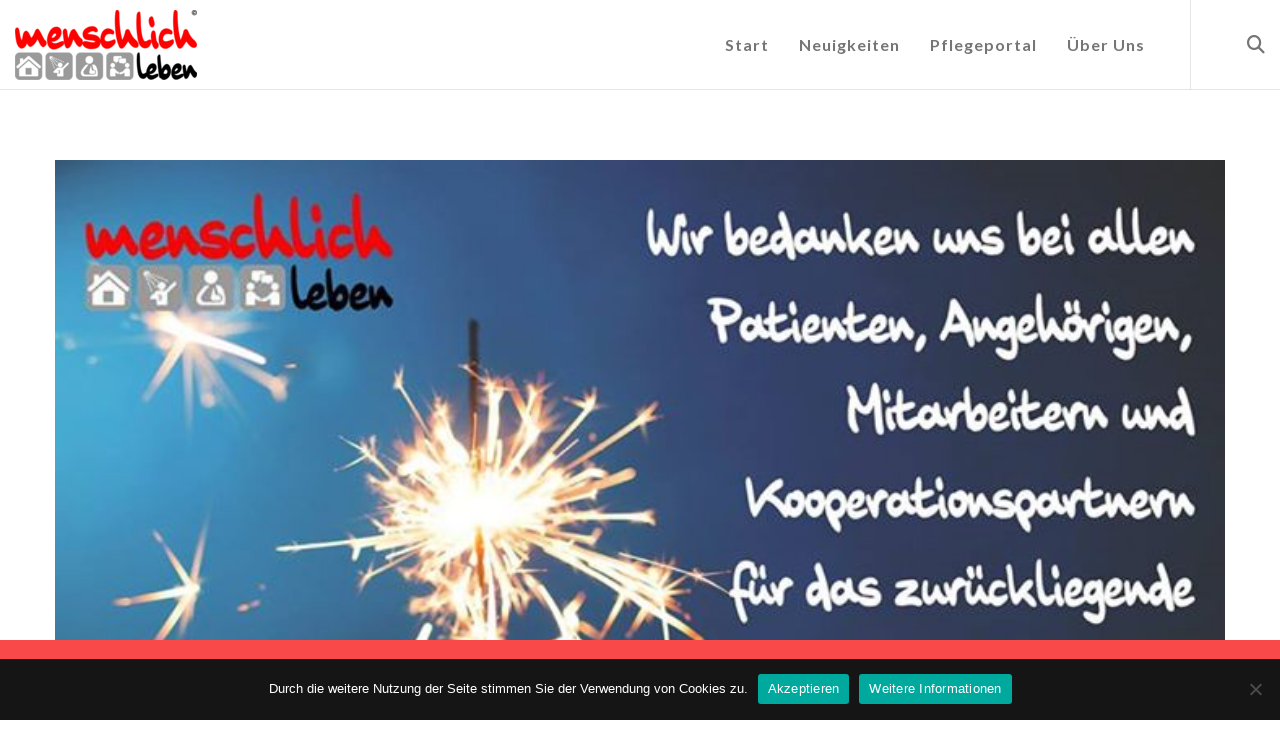

--- FILE ---
content_type: text/html; charset=utf-8
request_url: https://www.google.com/recaptcha/api2/anchor?ar=1&k=6LcKBVIfAAAAAIxb6en38__YAPD7AS0BWH3-3Z-s&co=aHR0cDovL3d3dy5tZW5zY2hsaWNoLWxlYmVuLmRlOjgw&hl=en&v=PoyoqOPhxBO7pBk68S4YbpHZ&size=invisible&anchor-ms=20000&execute-ms=30000&cb=x4ov4ewpzhty
body_size: 48782
content:
<!DOCTYPE HTML><html dir="ltr" lang="en"><head><meta http-equiv="Content-Type" content="text/html; charset=UTF-8">
<meta http-equiv="X-UA-Compatible" content="IE=edge">
<title>reCAPTCHA</title>
<style type="text/css">
/* cyrillic-ext */
@font-face {
  font-family: 'Roboto';
  font-style: normal;
  font-weight: 400;
  font-stretch: 100%;
  src: url(//fonts.gstatic.com/s/roboto/v48/KFO7CnqEu92Fr1ME7kSn66aGLdTylUAMa3GUBHMdazTgWw.woff2) format('woff2');
  unicode-range: U+0460-052F, U+1C80-1C8A, U+20B4, U+2DE0-2DFF, U+A640-A69F, U+FE2E-FE2F;
}
/* cyrillic */
@font-face {
  font-family: 'Roboto';
  font-style: normal;
  font-weight: 400;
  font-stretch: 100%;
  src: url(//fonts.gstatic.com/s/roboto/v48/KFO7CnqEu92Fr1ME7kSn66aGLdTylUAMa3iUBHMdazTgWw.woff2) format('woff2');
  unicode-range: U+0301, U+0400-045F, U+0490-0491, U+04B0-04B1, U+2116;
}
/* greek-ext */
@font-face {
  font-family: 'Roboto';
  font-style: normal;
  font-weight: 400;
  font-stretch: 100%;
  src: url(//fonts.gstatic.com/s/roboto/v48/KFO7CnqEu92Fr1ME7kSn66aGLdTylUAMa3CUBHMdazTgWw.woff2) format('woff2');
  unicode-range: U+1F00-1FFF;
}
/* greek */
@font-face {
  font-family: 'Roboto';
  font-style: normal;
  font-weight: 400;
  font-stretch: 100%;
  src: url(//fonts.gstatic.com/s/roboto/v48/KFO7CnqEu92Fr1ME7kSn66aGLdTylUAMa3-UBHMdazTgWw.woff2) format('woff2');
  unicode-range: U+0370-0377, U+037A-037F, U+0384-038A, U+038C, U+038E-03A1, U+03A3-03FF;
}
/* math */
@font-face {
  font-family: 'Roboto';
  font-style: normal;
  font-weight: 400;
  font-stretch: 100%;
  src: url(//fonts.gstatic.com/s/roboto/v48/KFO7CnqEu92Fr1ME7kSn66aGLdTylUAMawCUBHMdazTgWw.woff2) format('woff2');
  unicode-range: U+0302-0303, U+0305, U+0307-0308, U+0310, U+0312, U+0315, U+031A, U+0326-0327, U+032C, U+032F-0330, U+0332-0333, U+0338, U+033A, U+0346, U+034D, U+0391-03A1, U+03A3-03A9, U+03B1-03C9, U+03D1, U+03D5-03D6, U+03F0-03F1, U+03F4-03F5, U+2016-2017, U+2034-2038, U+203C, U+2040, U+2043, U+2047, U+2050, U+2057, U+205F, U+2070-2071, U+2074-208E, U+2090-209C, U+20D0-20DC, U+20E1, U+20E5-20EF, U+2100-2112, U+2114-2115, U+2117-2121, U+2123-214F, U+2190, U+2192, U+2194-21AE, U+21B0-21E5, U+21F1-21F2, U+21F4-2211, U+2213-2214, U+2216-22FF, U+2308-230B, U+2310, U+2319, U+231C-2321, U+2336-237A, U+237C, U+2395, U+239B-23B7, U+23D0, U+23DC-23E1, U+2474-2475, U+25AF, U+25B3, U+25B7, U+25BD, U+25C1, U+25CA, U+25CC, U+25FB, U+266D-266F, U+27C0-27FF, U+2900-2AFF, U+2B0E-2B11, U+2B30-2B4C, U+2BFE, U+3030, U+FF5B, U+FF5D, U+1D400-1D7FF, U+1EE00-1EEFF;
}
/* symbols */
@font-face {
  font-family: 'Roboto';
  font-style: normal;
  font-weight: 400;
  font-stretch: 100%;
  src: url(//fonts.gstatic.com/s/roboto/v48/KFO7CnqEu92Fr1ME7kSn66aGLdTylUAMaxKUBHMdazTgWw.woff2) format('woff2');
  unicode-range: U+0001-000C, U+000E-001F, U+007F-009F, U+20DD-20E0, U+20E2-20E4, U+2150-218F, U+2190, U+2192, U+2194-2199, U+21AF, U+21E6-21F0, U+21F3, U+2218-2219, U+2299, U+22C4-22C6, U+2300-243F, U+2440-244A, U+2460-24FF, U+25A0-27BF, U+2800-28FF, U+2921-2922, U+2981, U+29BF, U+29EB, U+2B00-2BFF, U+4DC0-4DFF, U+FFF9-FFFB, U+10140-1018E, U+10190-1019C, U+101A0, U+101D0-101FD, U+102E0-102FB, U+10E60-10E7E, U+1D2C0-1D2D3, U+1D2E0-1D37F, U+1F000-1F0FF, U+1F100-1F1AD, U+1F1E6-1F1FF, U+1F30D-1F30F, U+1F315, U+1F31C, U+1F31E, U+1F320-1F32C, U+1F336, U+1F378, U+1F37D, U+1F382, U+1F393-1F39F, U+1F3A7-1F3A8, U+1F3AC-1F3AF, U+1F3C2, U+1F3C4-1F3C6, U+1F3CA-1F3CE, U+1F3D4-1F3E0, U+1F3ED, U+1F3F1-1F3F3, U+1F3F5-1F3F7, U+1F408, U+1F415, U+1F41F, U+1F426, U+1F43F, U+1F441-1F442, U+1F444, U+1F446-1F449, U+1F44C-1F44E, U+1F453, U+1F46A, U+1F47D, U+1F4A3, U+1F4B0, U+1F4B3, U+1F4B9, U+1F4BB, U+1F4BF, U+1F4C8-1F4CB, U+1F4D6, U+1F4DA, U+1F4DF, U+1F4E3-1F4E6, U+1F4EA-1F4ED, U+1F4F7, U+1F4F9-1F4FB, U+1F4FD-1F4FE, U+1F503, U+1F507-1F50B, U+1F50D, U+1F512-1F513, U+1F53E-1F54A, U+1F54F-1F5FA, U+1F610, U+1F650-1F67F, U+1F687, U+1F68D, U+1F691, U+1F694, U+1F698, U+1F6AD, U+1F6B2, U+1F6B9-1F6BA, U+1F6BC, U+1F6C6-1F6CF, U+1F6D3-1F6D7, U+1F6E0-1F6EA, U+1F6F0-1F6F3, U+1F6F7-1F6FC, U+1F700-1F7FF, U+1F800-1F80B, U+1F810-1F847, U+1F850-1F859, U+1F860-1F887, U+1F890-1F8AD, U+1F8B0-1F8BB, U+1F8C0-1F8C1, U+1F900-1F90B, U+1F93B, U+1F946, U+1F984, U+1F996, U+1F9E9, U+1FA00-1FA6F, U+1FA70-1FA7C, U+1FA80-1FA89, U+1FA8F-1FAC6, U+1FACE-1FADC, U+1FADF-1FAE9, U+1FAF0-1FAF8, U+1FB00-1FBFF;
}
/* vietnamese */
@font-face {
  font-family: 'Roboto';
  font-style: normal;
  font-weight: 400;
  font-stretch: 100%;
  src: url(//fonts.gstatic.com/s/roboto/v48/KFO7CnqEu92Fr1ME7kSn66aGLdTylUAMa3OUBHMdazTgWw.woff2) format('woff2');
  unicode-range: U+0102-0103, U+0110-0111, U+0128-0129, U+0168-0169, U+01A0-01A1, U+01AF-01B0, U+0300-0301, U+0303-0304, U+0308-0309, U+0323, U+0329, U+1EA0-1EF9, U+20AB;
}
/* latin-ext */
@font-face {
  font-family: 'Roboto';
  font-style: normal;
  font-weight: 400;
  font-stretch: 100%;
  src: url(//fonts.gstatic.com/s/roboto/v48/KFO7CnqEu92Fr1ME7kSn66aGLdTylUAMa3KUBHMdazTgWw.woff2) format('woff2');
  unicode-range: U+0100-02BA, U+02BD-02C5, U+02C7-02CC, U+02CE-02D7, U+02DD-02FF, U+0304, U+0308, U+0329, U+1D00-1DBF, U+1E00-1E9F, U+1EF2-1EFF, U+2020, U+20A0-20AB, U+20AD-20C0, U+2113, U+2C60-2C7F, U+A720-A7FF;
}
/* latin */
@font-face {
  font-family: 'Roboto';
  font-style: normal;
  font-weight: 400;
  font-stretch: 100%;
  src: url(//fonts.gstatic.com/s/roboto/v48/KFO7CnqEu92Fr1ME7kSn66aGLdTylUAMa3yUBHMdazQ.woff2) format('woff2');
  unicode-range: U+0000-00FF, U+0131, U+0152-0153, U+02BB-02BC, U+02C6, U+02DA, U+02DC, U+0304, U+0308, U+0329, U+2000-206F, U+20AC, U+2122, U+2191, U+2193, U+2212, U+2215, U+FEFF, U+FFFD;
}
/* cyrillic-ext */
@font-face {
  font-family: 'Roboto';
  font-style: normal;
  font-weight: 500;
  font-stretch: 100%;
  src: url(//fonts.gstatic.com/s/roboto/v48/KFO7CnqEu92Fr1ME7kSn66aGLdTylUAMa3GUBHMdazTgWw.woff2) format('woff2');
  unicode-range: U+0460-052F, U+1C80-1C8A, U+20B4, U+2DE0-2DFF, U+A640-A69F, U+FE2E-FE2F;
}
/* cyrillic */
@font-face {
  font-family: 'Roboto';
  font-style: normal;
  font-weight: 500;
  font-stretch: 100%;
  src: url(//fonts.gstatic.com/s/roboto/v48/KFO7CnqEu92Fr1ME7kSn66aGLdTylUAMa3iUBHMdazTgWw.woff2) format('woff2');
  unicode-range: U+0301, U+0400-045F, U+0490-0491, U+04B0-04B1, U+2116;
}
/* greek-ext */
@font-face {
  font-family: 'Roboto';
  font-style: normal;
  font-weight: 500;
  font-stretch: 100%;
  src: url(//fonts.gstatic.com/s/roboto/v48/KFO7CnqEu92Fr1ME7kSn66aGLdTylUAMa3CUBHMdazTgWw.woff2) format('woff2');
  unicode-range: U+1F00-1FFF;
}
/* greek */
@font-face {
  font-family: 'Roboto';
  font-style: normal;
  font-weight: 500;
  font-stretch: 100%;
  src: url(//fonts.gstatic.com/s/roboto/v48/KFO7CnqEu92Fr1ME7kSn66aGLdTylUAMa3-UBHMdazTgWw.woff2) format('woff2');
  unicode-range: U+0370-0377, U+037A-037F, U+0384-038A, U+038C, U+038E-03A1, U+03A3-03FF;
}
/* math */
@font-face {
  font-family: 'Roboto';
  font-style: normal;
  font-weight: 500;
  font-stretch: 100%;
  src: url(//fonts.gstatic.com/s/roboto/v48/KFO7CnqEu92Fr1ME7kSn66aGLdTylUAMawCUBHMdazTgWw.woff2) format('woff2');
  unicode-range: U+0302-0303, U+0305, U+0307-0308, U+0310, U+0312, U+0315, U+031A, U+0326-0327, U+032C, U+032F-0330, U+0332-0333, U+0338, U+033A, U+0346, U+034D, U+0391-03A1, U+03A3-03A9, U+03B1-03C9, U+03D1, U+03D5-03D6, U+03F0-03F1, U+03F4-03F5, U+2016-2017, U+2034-2038, U+203C, U+2040, U+2043, U+2047, U+2050, U+2057, U+205F, U+2070-2071, U+2074-208E, U+2090-209C, U+20D0-20DC, U+20E1, U+20E5-20EF, U+2100-2112, U+2114-2115, U+2117-2121, U+2123-214F, U+2190, U+2192, U+2194-21AE, U+21B0-21E5, U+21F1-21F2, U+21F4-2211, U+2213-2214, U+2216-22FF, U+2308-230B, U+2310, U+2319, U+231C-2321, U+2336-237A, U+237C, U+2395, U+239B-23B7, U+23D0, U+23DC-23E1, U+2474-2475, U+25AF, U+25B3, U+25B7, U+25BD, U+25C1, U+25CA, U+25CC, U+25FB, U+266D-266F, U+27C0-27FF, U+2900-2AFF, U+2B0E-2B11, U+2B30-2B4C, U+2BFE, U+3030, U+FF5B, U+FF5D, U+1D400-1D7FF, U+1EE00-1EEFF;
}
/* symbols */
@font-face {
  font-family: 'Roboto';
  font-style: normal;
  font-weight: 500;
  font-stretch: 100%;
  src: url(//fonts.gstatic.com/s/roboto/v48/KFO7CnqEu92Fr1ME7kSn66aGLdTylUAMaxKUBHMdazTgWw.woff2) format('woff2');
  unicode-range: U+0001-000C, U+000E-001F, U+007F-009F, U+20DD-20E0, U+20E2-20E4, U+2150-218F, U+2190, U+2192, U+2194-2199, U+21AF, U+21E6-21F0, U+21F3, U+2218-2219, U+2299, U+22C4-22C6, U+2300-243F, U+2440-244A, U+2460-24FF, U+25A0-27BF, U+2800-28FF, U+2921-2922, U+2981, U+29BF, U+29EB, U+2B00-2BFF, U+4DC0-4DFF, U+FFF9-FFFB, U+10140-1018E, U+10190-1019C, U+101A0, U+101D0-101FD, U+102E0-102FB, U+10E60-10E7E, U+1D2C0-1D2D3, U+1D2E0-1D37F, U+1F000-1F0FF, U+1F100-1F1AD, U+1F1E6-1F1FF, U+1F30D-1F30F, U+1F315, U+1F31C, U+1F31E, U+1F320-1F32C, U+1F336, U+1F378, U+1F37D, U+1F382, U+1F393-1F39F, U+1F3A7-1F3A8, U+1F3AC-1F3AF, U+1F3C2, U+1F3C4-1F3C6, U+1F3CA-1F3CE, U+1F3D4-1F3E0, U+1F3ED, U+1F3F1-1F3F3, U+1F3F5-1F3F7, U+1F408, U+1F415, U+1F41F, U+1F426, U+1F43F, U+1F441-1F442, U+1F444, U+1F446-1F449, U+1F44C-1F44E, U+1F453, U+1F46A, U+1F47D, U+1F4A3, U+1F4B0, U+1F4B3, U+1F4B9, U+1F4BB, U+1F4BF, U+1F4C8-1F4CB, U+1F4D6, U+1F4DA, U+1F4DF, U+1F4E3-1F4E6, U+1F4EA-1F4ED, U+1F4F7, U+1F4F9-1F4FB, U+1F4FD-1F4FE, U+1F503, U+1F507-1F50B, U+1F50D, U+1F512-1F513, U+1F53E-1F54A, U+1F54F-1F5FA, U+1F610, U+1F650-1F67F, U+1F687, U+1F68D, U+1F691, U+1F694, U+1F698, U+1F6AD, U+1F6B2, U+1F6B9-1F6BA, U+1F6BC, U+1F6C6-1F6CF, U+1F6D3-1F6D7, U+1F6E0-1F6EA, U+1F6F0-1F6F3, U+1F6F7-1F6FC, U+1F700-1F7FF, U+1F800-1F80B, U+1F810-1F847, U+1F850-1F859, U+1F860-1F887, U+1F890-1F8AD, U+1F8B0-1F8BB, U+1F8C0-1F8C1, U+1F900-1F90B, U+1F93B, U+1F946, U+1F984, U+1F996, U+1F9E9, U+1FA00-1FA6F, U+1FA70-1FA7C, U+1FA80-1FA89, U+1FA8F-1FAC6, U+1FACE-1FADC, U+1FADF-1FAE9, U+1FAF0-1FAF8, U+1FB00-1FBFF;
}
/* vietnamese */
@font-face {
  font-family: 'Roboto';
  font-style: normal;
  font-weight: 500;
  font-stretch: 100%;
  src: url(//fonts.gstatic.com/s/roboto/v48/KFO7CnqEu92Fr1ME7kSn66aGLdTylUAMa3OUBHMdazTgWw.woff2) format('woff2');
  unicode-range: U+0102-0103, U+0110-0111, U+0128-0129, U+0168-0169, U+01A0-01A1, U+01AF-01B0, U+0300-0301, U+0303-0304, U+0308-0309, U+0323, U+0329, U+1EA0-1EF9, U+20AB;
}
/* latin-ext */
@font-face {
  font-family: 'Roboto';
  font-style: normal;
  font-weight: 500;
  font-stretch: 100%;
  src: url(//fonts.gstatic.com/s/roboto/v48/KFO7CnqEu92Fr1ME7kSn66aGLdTylUAMa3KUBHMdazTgWw.woff2) format('woff2');
  unicode-range: U+0100-02BA, U+02BD-02C5, U+02C7-02CC, U+02CE-02D7, U+02DD-02FF, U+0304, U+0308, U+0329, U+1D00-1DBF, U+1E00-1E9F, U+1EF2-1EFF, U+2020, U+20A0-20AB, U+20AD-20C0, U+2113, U+2C60-2C7F, U+A720-A7FF;
}
/* latin */
@font-face {
  font-family: 'Roboto';
  font-style: normal;
  font-weight: 500;
  font-stretch: 100%;
  src: url(//fonts.gstatic.com/s/roboto/v48/KFO7CnqEu92Fr1ME7kSn66aGLdTylUAMa3yUBHMdazQ.woff2) format('woff2');
  unicode-range: U+0000-00FF, U+0131, U+0152-0153, U+02BB-02BC, U+02C6, U+02DA, U+02DC, U+0304, U+0308, U+0329, U+2000-206F, U+20AC, U+2122, U+2191, U+2193, U+2212, U+2215, U+FEFF, U+FFFD;
}
/* cyrillic-ext */
@font-face {
  font-family: 'Roboto';
  font-style: normal;
  font-weight: 900;
  font-stretch: 100%;
  src: url(//fonts.gstatic.com/s/roboto/v48/KFO7CnqEu92Fr1ME7kSn66aGLdTylUAMa3GUBHMdazTgWw.woff2) format('woff2');
  unicode-range: U+0460-052F, U+1C80-1C8A, U+20B4, U+2DE0-2DFF, U+A640-A69F, U+FE2E-FE2F;
}
/* cyrillic */
@font-face {
  font-family: 'Roboto';
  font-style: normal;
  font-weight: 900;
  font-stretch: 100%;
  src: url(//fonts.gstatic.com/s/roboto/v48/KFO7CnqEu92Fr1ME7kSn66aGLdTylUAMa3iUBHMdazTgWw.woff2) format('woff2');
  unicode-range: U+0301, U+0400-045F, U+0490-0491, U+04B0-04B1, U+2116;
}
/* greek-ext */
@font-face {
  font-family: 'Roboto';
  font-style: normal;
  font-weight: 900;
  font-stretch: 100%;
  src: url(//fonts.gstatic.com/s/roboto/v48/KFO7CnqEu92Fr1ME7kSn66aGLdTylUAMa3CUBHMdazTgWw.woff2) format('woff2');
  unicode-range: U+1F00-1FFF;
}
/* greek */
@font-face {
  font-family: 'Roboto';
  font-style: normal;
  font-weight: 900;
  font-stretch: 100%;
  src: url(//fonts.gstatic.com/s/roboto/v48/KFO7CnqEu92Fr1ME7kSn66aGLdTylUAMa3-UBHMdazTgWw.woff2) format('woff2');
  unicode-range: U+0370-0377, U+037A-037F, U+0384-038A, U+038C, U+038E-03A1, U+03A3-03FF;
}
/* math */
@font-face {
  font-family: 'Roboto';
  font-style: normal;
  font-weight: 900;
  font-stretch: 100%;
  src: url(//fonts.gstatic.com/s/roboto/v48/KFO7CnqEu92Fr1ME7kSn66aGLdTylUAMawCUBHMdazTgWw.woff2) format('woff2');
  unicode-range: U+0302-0303, U+0305, U+0307-0308, U+0310, U+0312, U+0315, U+031A, U+0326-0327, U+032C, U+032F-0330, U+0332-0333, U+0338, U+033A, U+0346, U+034D, U+0391-03A1, U+03A3-03A9, U+03B1-03C9, U+03D1, U+03D5-03D6, U+03F0-03F1, U+03F4-03F5, U+2016-2017, U+2034-2038, U+203C, U+2040, U+2043, U+2047, U+2050, U+2057, U+205F, U+2070-2071, U+2074-208E, U+2090-209C, U+20D0-20DC, U+20E1, U+20E5-20EF, U+2100-2112, U+2114-2115, U+2117-2121, U+2123-214F, U+2190, U+2192, U+2194-21AE, U+21B0-21E5, U+21F1-21F2, U+21F4-2211, U+2213-2214, U+2216-22FF, U+2308-230B, U+2310, U+2319, U+231C-2321, U+2336-237A, U+237C, U+2395, U+239B-23B7, U+23D0, U+23DC-23E1, U+2474-2475, U+25AF, U+25B3, U+25B7, U+25BD, U+25C1, U+25CA, U+25CC, U+25FB, U+266D-266F, U+27C0-27FF, U+2900-2AFF, U+2B0E-2B11, U+2B30-2B4C, U+2BFE, U+3030, U+FF5B, U+FF5D, U+1D400-1D7FF, U+1EE00-1EEFF;
}
/* symbols */
@font-face {
  font-family: 'Roboto';
  font-style: normal;
  font-weight: 900;
  font-stretch: 100%;
  src: url(//fonts.gstatic.com/s/roboto/v48/KFO7CnqEu92Fr1ME7kSn66aGLdTylUAMaxKUBHMdazTgWw.woff2) format('woff2');
  unicode-range: U+0001-000C, U+000E-001F, U+007F-009F, U+20DD-20E0, U+20E2-20E4, U+2150-218F, U+2190, U+2192, U+2194-2199, U+21AF, U+21E6-21F0, U+21F3, U+2218-2219, U+2299, U+22C4-22C6, U+2300-243F, U+2440-244A, U+2460-24FF, U+25A0-27BF, U+2800-28FF, U+2921-2922, U+2981, U+29BF, U+29EB, U+2B00-2BFF, U+4DC0-4DFF, U+FFF9-FFFB, U+10140-1018E, U+10190-1019C, U+101A0, U+101D0-101FD, U+102E0-102FB, U+10E60-10E7E, U+1D2C0-1D2D3, U+1D2E0-1D37F, U+1F000-1F0FF, U+1F100-1F1AD, U+1F1E6-1F1FF, U+1F30D-1F30F, U+1F315, U+1F31C, U+1F31E, U+1F320-1F32C, U+1F336, U+1F378, U+1F37D, U+1F382, U+1F393-1F39F, U+1F3A7-1F3A8, U+1F3AC-1F3AF, U+1F3C2, U+1F3C4-1F3C6, U+1F3CA-1F3CE, U+1F3D4-1F3E0, U+1F3ED, U+1F3F1-1F3F3, U+1F3F5-1F3F7, U+1F408, U+1F415, U+1F41F, U+1F426, U+1F43F, U+1F441-1F442, U+1F444, U+1F446-1F449, U+1F44C-1F44E, U+1F453, U+1F46A, U+1F47D, U+1F4A3, U+1F4B0, U+1F4B3, U+1F4B9, U+1F4BB, U+1F4BF, U+1F4C8-1F4CB, U+1F4D6, U+1F4DA, U+1F4DF, U+1F4E3-1F4E6, U+1F4EA-1F4ED, U+1F4F7, U+1F4F9-1F4FB, U+1F4FD-1F4FE, U+1F503, U+1F507-1F50B, U+1F50D, U+1F512-1F513, U+1F53E-1F54A, U+1F54F-1F5FA, U+1F610, U+1F650-1F67F, U+1F687, U+1F68D, U+1F691, U+1F694, U+1F698, U+1F6AD, U+1F6B2, U+1F6B9-1F6BA, U+1F6BC, U+1F6C6-1F6CF, U+1F6D3-1F6D7, U+1F6E0-1F6EA, U+1F6F0-1F6F3, U+1F6F7-1F6FC, U+1F700-1F7FF, U+1F800-1F80B, U+1F810-1F847, U+1F850-1F859, U+1F860-1F887, U+1F890-1F8AD, U+1F8B0-1F8BB, U+1F8C0-1F8C1, U+1F900-1F90B, U+1F93B, U+1F946, U+1F984, U+1F996, U+1F9E9, U+1FA00-1FA6F, U+1FA70-1FA7C, U+1FA80-1FA89, U+1FA8F-1FAC6, U+1FACE-1FADC, U+1FADF-1FAE9, U+1FAF0-1FAF8, U+1FB00-1FBFF;
}
/* vietnamese */
@font-face {
  font-family: 'Roboto';
  font-style: normal;
  font-weight: 900;
  font-stretch: 100%;
  src: url(//fonts.gstatic.com/s/roboto/v48/KFO7CnqEu92Fr1ME7kSn66aGLdTylUAMa3OUBHMdazTgWw.woff2) format('woff2');
  unicode-range: U+0102-0103, U+0110-0111, U+0128-0129, U+0168-0169, U+01A0-01A1, U+01AF-01B0, U+0300-0301, U+0303-0304, U+0308-0309, U+0323, U+0329, U+1EA0-1EF9, U+20AB;
}
/* latin-ext */
@font-face {
  font-family: 'Roboto';
  font-style: normal;
  font-weight: 900;
  font-stretch: 100%;
  src: url(//fonts.gstatic.com/s/roboto/v48/KFO7CnqEu92Fr1ME7kSn66aGLdTylUAMa3KUBHMdazTgWw.woff2) format('woff2');
  unicode-range: U+0100-02BA, U+02BD-02C5, U+02C7-02CC, U+02CE-02D7, U+02DD-02FF, U+0304, U+0308, U+0329, U+1D00-1DBF, U+1E00-1E9F, U+1EF2-1EFF, U+2020, U+20A0-20AB, U+20AD-20C0, U+2113, U+2C60-2C7F, U+A720-A7FF;
}
/* latin */
@font-face {
  font-family: 'Roboto';
  font-style: normal;
  font-weight: 900;
  font-stretch: 100%;
  src: url(//fonts.gstatic.com/s/roboto/v48/KFO7CnqEu92Fr1ME7kSn66aGLdTylUAMa3yUBHMdazQ.woff2) format('woff2');
  unicode-range: U+0000-00FF, U+0131, U+0152-0153, U+02BB-02BC, U+02C6, U+02DA, U+02DC, U+0304, U+0308, U+0329, U+2000-206F, U+20AC, U+2122, U+2191, U+2193, U+2212, U+2215, U+FEFF, U+FFFD;
}

</style>
<link rel="stylesheet" type="text/css" href="https://www.gstatic.com/recaptcha/releases/PoyoqOPhxBO7pBk68S4YbpHZ/styles__ltr.css">
<script nonce="asUEJvfjO6Zc5iw8cn31HA" type="text/javascript">window['__recaptcha_api'] = 'https://www.google.com/recaptcha/api2/';</script>
<script type="text/javascript" src="https://www.gstatic.com/recaptcha/releases/PoyoqOPhxBO7pBk68S4YbpHZ/recaptcha__en.js" nonce="asUEJvfjO6Zc5iw8cn31HA">
      
    </script></head>
<body><div id="rc-anchor-alert" class="rc-anchor-alert"></div>
<input type="hidden" id="recaptcha-token" value="[base64]">
<script type="text/javascript" nonce="asUEJvfjO6Zc5iw8cn31HA">
      recaptcha.anchor.Main.init("[\x22ainput\x22,[\x22bgdata\x22,\x22\x22,\[base64]/[base64]/MjU1Ong/[base64]/[base64]/[base64]/[base64]/[base64]/[base64]/[base64]/[base64]/[base64]/[base64]/[base64]/[base64]/[base64]/[base64]/[base64]\\u003d\x22,\[base64]\\u003d\x22,\x22P8KyeV7Ch0IYRcKgw7LDqUl5IHgBw4zCvg12wocGwpjCkWTDoEVrB8KqSlbCpcKRwqk/UQvDpjfCnDBUwrHDmMK+acOHw49Tw7rCisKZGWogFsONw7bCusKcRcOLZxvDrVU1Y8KAw5/[base64]/Di8KxwprDqxY0wpUAKFDDkSE9wpfDgz7DlU5CwrrDtlXDqT3CmsKzw5gFHcOSCMKxw4rDtsKiY3gKw6HDocOsJjUsaMOXSBPDsDI5w7HDuUJkW8Odwq5jEirDjXJTw43DmMOpwq0fwr5pwq7Do8OwwplKF0XCiDZ+wp5iw6TCtMObScK3w7jDlsKPCQx/w7gmBMKuIhTDo2RNS03Cu8Kafl3Dv8Kzw5bDkD9twobCv8OPwp0iw5XClMOqw7PCqMKNDsKOYkR/YMOywqo4VWzCsMOdwofCr0nDhsO+w5DCpMKxYlBcbhDCuzTClcKTAyjDgATDlwbDk8Ofw6pSwotiw7nCnMKUwqLCnsKtdnLDqMKAw6hjHAwTwq84NMOwDcKVKMKkwoxOwr/DqMO5w6JdXsKOwrnDuS8bwovDg8O2SsKqwqQWZsOLZ8KhO8OqYcObw7rDqF7Do8KyKsKXaAvCqg/[base64]/[base64]/CrGDChcKSwqpcw5heCS3Crx02wpDCqcK9OMKyw45Ew6RzJ8OcV34Ww7rCqxrCosOXw6ETeGkHXXXCnFbCuhAhwrHCkD/DlcOhT3XCrMK8dD3CrMKuAX55wr3DhsOpwobDicOBCm8occKBw6N+FnZUwrxyJ8OLQ8KIw5RCTMKzAjQPYcOTJMK/w4rCuMO4w60LY8KMPh3CjcK/[base64]/CoHFaLcOaw6s2YMOow6jCq8KDO8OHZzrClsO5EQbCkMOJG8OUw7bDnEDCj8O9w7bDsGjCtiLCnH3DhxkywpQhw7giHsOUw6I4Wypxwq/DohrDqsOtR8K9BzLDh8KOw7fDvEkGwr0zc8O3wq48w4xic8O3XsOGw4hiAnBZI8O1w6UYV8ODw4nDucOEJsK6RsOWw5nClTMhARdVw7ZLbAXDgDbDuH4KwonDv1sLQcOcw5vCj8OBwp13w53CiE9EMsKQX8KCwoF7w5zDpcOBwobClcK+w4bCm8KtcS/CthxjMMKZNA18VcOKZ8KSwpjDmcKwMCPDqSnCgifCkApvwqFaw40RAcO+wrTDs0UJPERSw4MsYwxBwpLCjmRpw6oCw5R2wqd/DMOBYmtrwpvDtRjCmMOUwq/CssOIwoxWKgvCqF8aw7TCu8Oyw48Swqoaw4zDkmTDgVHCi8OpBsKnwr5DPRBIYcK+R8K3YCZJZFcFJMOAJcOwScOuw5tDDl9wwoTCscOmWcOKOcOIwojCrMKxw6bCvFbDjVgJd8OmeMKFMMOHJMOyK8Kjw7cSwpJZwrHDnMOCWhpnVsKcw77Cv1jDtF1SGcK/MC4rMGHDuWchJU3DvDDDgsOlw7PCsXBJwqfCh28vbF9cVMOawr8aw6Ryw5hxCUPChV4EwrNOS1LCji7DpCfDs8OZw6LClQR+IcOPwqrDssO7KHI3Y3BBwoUYZ8OWwr/CrXZUwrNTWDkaw59Sw6jCvhMpSgx7w7RtY8O0KcKmworDr8KGw5FCw4/CoA7Dp8OKwp0yMcKRwoNQw59yE359w6UAR8K9ODXDk8ObAsO/UMKWfsO/FsO+bBDCi8OfOMO/w5EAEAAFwoTCnmjDmC3DrcOfMQPDmVktwr9nPsKfwoAVw5hiW8KFGsOJLAg2GQMmw4Icw7nDujXDqGY0wrvCs8OaaywYWMORwqvCp2MOw7QecMOyw5/[base64]/G3klCsK3FQIOMwzDuQh0dMOWw4MWT8KKaGHClzkLFC/[base64]/LcKXf8Ksw6xSwpJ5wppkDkHDuMOzSXnDkMKuKkMFw53DqhZZfgzCn8OBw701wrcnTzNXb8OHw6nDkzzDs8OCRcOQQMODHcKkR0rCo8Kzw4bCqCt4w5zDkMKGwpTDvgNewr7Ck8KYwrpMw7x+w6LDp08jJUHDiMOVbcO8w5d1w5LDrg3CgFE/wrxew53CshvDqDNIE8OINXLDl8KyHhbDpyQdI8KjwrHDrMKlUcKGNGtGw44OOcKCw6rCnMKrw6XCvcK0TEFgwp/[base64]/CgsOpw6AwDD8zw501NMO3wpbCgm/Cn8KowrYTwp3CrsKVw4zCqwl6wpXDlABEIMObGQhhwpvDp8OZw7fCkR1FY8O/G8Ohwp5GUMO/bURmwrQKX8Otw6JXw5Inw73ChkAfw4PCgsKDw4jCn8KxGBp+VMKyKyfCrWvDnhgdwrHCl8Kpw7XDvxTDosOjLDXDqMKDwq/[base64]/w74QUcKjwqzDjsKXKhorel/[base64]/DiwXCgcOTCcK6wq9Nw7rDi8OSeVjDtFnCq1XCv2TCocO6ZMOpW8KvVW7Cv8KTwo/Cq8KKS8O1w6XCpsOUUcKeQcKNAcO1wphtcsOPQcOiw7LCkcOGwp9vwpZtwpkiw6U5w4nDjMK2w7bCisKlQCMmPQ1Xdml0woA1w5rDtMOswqnCtUDCrsO1TTkiwpZ6LE4jw7V7YHPDkAXCgSEKwpJaw6kswrJpw4k3wovDixVSL8Orw7TDqXpywqPDl2XDiMKgTsK7w4/[base64]/Cp0zDjMOyMipRwpk1w6B+wqHClcOIWlItacK0w7jCoyrDsA3Ch8Ktwr/DhlF/anU0w7tZw5XCuUTDpWjClyZywpHCpEzDjXbCiVfDr8Onw6sLw4RdEUrDo8KswoAzw6sjVMKPw4/DvsOUwprCkQR+w4TCuMKOPMO0wpzDscOHwq9qwo3CqcK2w59BwqPCvcKlwqBqwpvCuTEjw7HCvMOSw6Fnw55WwqgaIsK0fTLDvS3CsMKhwqBEwq/CrcO4C3PCssKww6rCoUl7JMOYw5tzwrPCi8KDd8KoEQ7CmizCuSXDkX4GIsKGZE7CvsKEwpNywrIjd8KBwozCjjPCosO9LhjDrFYNVcOke8OBYkDCoBTCtTrDpHlzYMK1wp3DrhpsE2ZPejx6QEVHw5ZxJCTDn3TDn8O+w7HCh3IuMFfDpxd/KGXCo8O0w6MGSsKWC30UwqN6b3V/w6DDpcOGw7vCvTILwoFtaj4YwoJ/w4/CgDpXwrpHJ8KJwpnCpcOQw4Ibw7RuCMOCwrnDssO/G8OmwqbDk1nDginDnsOkw4zDjy04bFNGwpvCjRXDp8KzHQPCkydMw53DvAfCviQJw4pMwpjDscO+wpxew5bCrgzDtMOkwqI7Nxoxwq8dcsKRw7HCj3bDgU7DiQXCscOjw5tKwojDkMKhwq7CsD91PsOqwpvDkcKvwrhCcX/Dr8OtwowcXsKlw7zCq8Ogw6TDj8K7w77DnE/DjsKIwow7w7Fhw546KMOXTsK4wphALsOFw6XCjcOtw4s1ZjUOUTjDm0vCsEvDr0TCmFlXRsKSUsKNJsKWbHBww6s3fB3CuSXCgsOzaMKpw6zDs21CwqYSB8OcHcOEwptVU8OfUMK0GhEXw44FdwB5CcOdw6vDqjzClhxpw57DtsKeQsOkw5TDgS/CqcKCWcO4DzZBEsKSSiR5wosOwpUUw6JZw6wEw71LXcO6wqQ0w6XDnsOTwowlwq3DvHUZTMKkfcOlOsKSw57DrXtxbcK6NMKqYFzCqmXDtkbDsHdUTlTCnz8Xw5jDj3vCiF0HecKzw5zDq8OZw5/CiBxpKMKcCjo5w6ZZw7vDux7CusOqw7Ukw5nCmMOraMKiDsO9S8OnUcOMwqkidcOhE2wYWMK6w7XCvMOTwpfCvsKCw7/ClMOBP2VZIB/CocO2SndBUjYccSdewofCqMKsQhLCn8KfIlrCrFhPwqA/[base64]/w6LCgWQPIAHCo2HDmBzDksKkw6TDocOlwo52w5MNeD/CrzDDpVPCoCjCrMOkw4d8T8KFwqdvOsKqLsOBWcOZwoDCscOmwp9Swq1Ow4DDijY1wpQQwp7DjgggecOjf8OYw73DiMKZXxw/w7XCnBlPJSVPJhzDgMK1UMKHQy4tQsOQVMKDw6rDpcKKw5HCmMKfRHPCmcOkQsOtw6vChcOwJk/DqWhxw57DmMKNGg/CvcOXw5nCh3PCscOITsOaa8KtYcKEw4nCrcO0BMOxw5daw64ceMO3w6xJw64eWFhxwpglw4vDjcO2wpp1wp7Cj8Ovwo53w6XDjHbDosOQwqLDrUkxRsKrw77Cj3x/w4A5WMKzw78qLMKqDCZnw7NFQcO7IUtaw74hw45VwoFnXT1ZSDjDpMOiXQfCqBgtw77Cl8KQw6/DtUvCqGfCncOlw5gbw4bDjkVEBMOtw5MAw4PCmTzCiQDDlMOOw4zChRnCtsOgwpvCp03DrsOjw7XCssKwwr3CsX8cX8OIw6Yiw7/CnMOoAHTCisOnD3rDliPDjAMKwprDtwTDvFzDmsK8NnvCqMK3w547eMKzGyZgIE7Dkk8zwoR/MxjDn2jDusOsw4UHwrRCw7NJRsOfwpA8PsO6woAsLmURwqHCgcK6AcOjUhEBwqNUG8K9wq5wEQZCw6rCm8OPwocvEmzDn8OzJsKbwrXCosKXw5zDsATCq8O8Nn3Dq1/CrHLDnBtWdsKqw5/ChRjCplE1aiDDliYbw6fDoMO7IXUlw69wwogqwp7DhcOWwqcDwrpxwrbDkMK+fsOQQ8K8F8KKwpbCm8Kawqo6dMOQU1lyw4XCo8K8QHNFKn1ITExaw5rChGUvGwM1Tn7Dhy/DkQ3ClkoQwqzCvS4Aw5LCv3TCtsOow4EzbiEzBsKmDUvDk8Ktwow/RlXCoDIMwobDkMKLd8OYFwzDmyM8w7lFwogFCsOBIsOSwqHCsMOFwplwPX1CV3zDiELDuQDDpcO9w50WasK9wprDk1s2MV3Dm0TDmsK6w6bDohQ7wrXCn8OWEMOWNWMIw4LCjGk7woMxfsOqwr/[base64]/CosKHw7smw5Asw6/DjMO7w5VWT1wqbMK3w7IEG8Oaw4I1w59Pw4lWAcKgBSfCk8O/IcKBeMOGIUzCncOSw4fCo8OeWn54w7DDii0WBFnCpVTDmyoCw43CoynClVQxcXzCtRlqwobChcOhw5PDt3AFw7bDqsOqw7zCuTs3FcKWwrxRwpt8bMOHegjDtMKoJ8KGUFrCq8KKwpgTw5UEIMOZwqbCigZxw4zDocOWNR3CqB4Ow79Mw6XDpcOrw7Mewr/[base64]/CsMKNBMKaw5rDkW/Do8KPEQvDsMO9VDRAwpEgIcONfsKMJcKLPsOIwqzCqCgewq0jw4NOw7YTw7TDmMKVwoXDnBnDsyTDvTtLQcKdMcOBwrdew7TDvybDgsOmXsOhw44iRRc2wpczwowcMcKLwoU/Z1xww4XDg1YCU8KfTmPCp0d9wpoFKTLDp8O/DMO4wr/CmzUiw7HCtMOPKkjDvXpow5MkH8Kmd8OSfSFLAsOpw67Dm8O+YxtpbE0kwoXCm3PCvnTDvcOwbQQmD8KVLsO2wpZDI8Orw6rCiA/DmBLCg27ChkMCwoBrcERPw6PCsMKQNB3Du8Kxw6LClEZIwr0aw6LDvwnCnsKuCsK+wq3DncKiw43CknvDvMOuwr9zRG3DksKBwr3DuzNNw6JwHB3DmgtHRsOtw7DDpXNbw7p0K0vDtcK/K2pPbGBZw5zCusOqBxrDoCxewoIuw73CmMO+TcKUHcKBw6BRw4l/[base64]/CiCrDg1jChcKEQhDDl8OIETEYwqTCi8Kww4cyD8Kaw5dzw4Iswq1rDAhiRcKUwppvwprCrATDrcONHS7CpGrDu8K4wp9NU21kLQzCkMO9HsKiaMKxSsOnw7cTwqPDn8O1IsOIwrt/[base64]/UcOrw6guwqBhw5bDiMKlHMK9wo9aJjw4T8Knwo1aFwASNhgfwrzDiMOdN8KcJcObQTbCo3/Cs8OAEsOXEm1Gw6XCqMOzRcO/wpEeMMKdEHHCtsOAw5XCjGnCpGlmw6HCkcOww5AqZw9ROMKeLinCrULCgUcew47DvsOhw6fCoB3DsSFOFRx5XcKpwp9/GMOnw4ECwpxeGcORw4zDkMOXwoxow4nDgAISADPCsMK7w7FDC8O8w4nDksKiwq/CvTI0w5Fubgt4Wysvwp18wrFCwolBGsK0TMOgwqbDnxteCcKVwpjDnsO9AQJyw5/ChQ3CsVfDqw/CicOLexBLOMORVcOmw6NAw6HCp23CqMO6wrDCtMOxw4hKXzFDNcOjXSfCtcOLPD5jw5kfwqnDp8Ozw6PCpMOFwr3CmjcrwrDCucOgwqFEwqXDkiNlwr3DocKtw51Swo8zMsKZAsKVw6zDiFhjRCBiwovDrMKQwrHCiXnDpnzDgizCs1vChS/DgVlYwpkNRx/CuMKIw57CgsKNwppkByjCksKdw6LDsEZWL8Kxw4vCoCJ8wr11C3Avwp0oBCzDnlsdw4wRaHh9wo3ChXYYwppgP8KaWxvDm33Cs8OPw53DmsKAacKdwrk/wqPCl8KFwq90BcOjwrvCoMK5P8KvX0bDnMOmHy3DsmREHcKiwrfCm8OqScKuccKEwqDDmB3DshrDsynClg7ChcKEDzUTwpRaw6/DrMK0CHLDp0/Cris2wrrCicK3NcKFwr8Dw6dbwqLCt8ONWcOCI27Ct8K6w7/DtwDCj2zDmsKww71YHMKGYVcbQMKKOsOdBsKfFRUQOsKPwrYSPkDCl8K/b8Osw7w/wpE3NGwiw4IYwp/DkcKdLMK4wqA6wqjDmMK5wqTDu30OAsKDwpLDuWDDp8OGw6gQwpprwqXCncOIw4LCmDZhw7dQwphTw4zCjxzDnCB5Rmd7EMKKwq1WfcOLw5rDqUnCssOvw4lPZ8OGV0rCuMKrC2YzTyEzwqV8woNuY17CvMOzelbCqMKlLkEuwqJjFsO9w6PCiTzCokrCuC/DocK6wofCusO5bMKaVW/[base64]/Cu11fwp80ZkfCuU0gwo/[base64]/FsOKw5lnw6QDw4jClcOFNw5Xw6DCnQ/DhMKZd2haw6HDrRnChcO6w6HDvhjCh0UOABPCmQ8yD8Osw7zChRbCtMOUPBnDqT8SfhdtRsKOHXrCtsO2w41jwoY1wrtZDMKUw6bCtMOMwqfDnHrCqn0sLMKWMsOiA1/CtMKIbXlzN8OWGUkMOBLDi8KOwqjDq0HCjcKNw5YtwoNFwroHw5UgRgvCrMOnF8KiAsOkBsKmYsKNwp0kwpFULmdeElwJwofDi2PDrzlGwqfCjsOmdygJJgDDusKbBhdfMcK8DmHCqMKfKT0MwrlMw6nCn8OAEm7ChTfCk8OGwqrCgsKoYDzCqW7Dgl/CsMOCHGDDtBoiIA7ClhcSw4vDv8OwXBHDviMmw4fCrMK7w6zCkcKeYX1UWik9L8K6wpBMEcOPGWRfw7wIw4rCkjrDkcOUw69bTmxdwrBLw65Fw4nDqxbCqsOcw4hvwrMJw5TDoWt4GGbDhDrCl3N9HyU6S8KOwop6V8OswpTCuMKfMcO+wo7CpcO6CRd/AAvDqcO2w6M5dATDtX8yMRIAM8O4Nw/CgMKHw48YWBlFdg/DvcO9OMKFH8K+wrvDncOnCBTDmm3Cgxgvw6rDusOhfXjCnzsHY3/Dmigzw4wVEsOpISLDshHCo8KhWmIxLlvClyMjw5AeJXAvwo0FwqkTRXPDjsO3wpvCrHA+S8KJKsKVT8OJe28LMcKLFcKIw7oMw7nCqxtoCBLDliYhdcKrB3giJwopQm0VQUnCsnPDoDDDtgcHwqdUw4t0XcO0K24wJsKTw7PCl8Ofw7/[base64]/KcKtwp7DtHgxwpHDo2TCnMKLDcOvw7cEO8K2TndsC8KjwrhhwrTDgzLCgsOOw57Ck8K5woE1w7zCs0nDmMKBMcKTw6rCg8KIwpTCtWXDvFN/LnLCtzYxw54rw77CgxHDvcKnw5rDjhAtDMKpw7/DpcKrAsO5wohdw7/DqcODwrTDpMOHwrbDlsOuDgdhaRAAw61NNcOkasK6QRVBBT0Pw5rDk8OTwpFFwpzDjmEDwrcQwoHClA3CjFJHwq3DllPCmMK+ZXFZUzrDosOubsOFw7cgWMKPw7PCnTPCn8O0GcOtRGLDvFI5w4jCn37Cm2UlRcKcw7LDuCHCpsKoPsKpdG0rQcODw44SKXbCrx/CqUVPO8OxE8O8wozCviPDr8OxHDzDqy7CiU0gJMK8woXCmDbCgBbCkgjDoE/Dl1DCqzFEOhbDn8KKOMOxwqXCuMOuWiAew7bCjsOLwqxtbS8SYsOXwqU+CcO5w55Ew4vCgcO2MkMDwp3CmCkTw6fDmAEVwoMSwqsHbGzCjsOiw7nCpcKSbwTCjGDCksODFsOJwplFe23DhF/Dv2o8P8Ogw7J/ScKIaQPCn1rDkjRPw7JVPB7DhMKJwpBswr3DrWnDjGltHVl+OMODVjJAw4Z7LsOEw6tlwp8HfDhww7ESw6fCmsOAaMKCwrfCsG/[base64]/DlMKnw6HCvMOHwoN8VMOAUcKxM8OKRcOpwoILc8KWVz5ew4bDphE9w5tqw77DkADDosODXsOYMiTDr8KNw7DDvQt8wpQXHCYJw7QuQsKCNMO4w5xLCV1cwotEZDPCq1U/X8OBf00DaMK0wpHCjiZGP8KGSMK6EcO8bDTCs0zDksObwofCpMKFwq7Du8KiaMKuwrgfYMKLw68/wpvDlCMJwqRLw7DDlwLDljlrO8OTEsOsfxdjw4kqX8KHNMOJaANTKnDDuh/Drm/Chx3Dm8OPaMOYwr/DjyFcwrUBbMKGVgnCi8KKw7BHYxFJw5kEwoJsaMOuwoYONEfDrxYAwoNhwpoye2EXw5vClsOUc1LDqCHCrMKPI8KmHsKFJRFmccK5w7zChsKowo9NaMKQw698Chw1Rw/Du8KhwqljwqAVM8Oqw48BFWVVPyHDjU50w4rCvMKlw5PCo0lQw6cYQEbCi8KnC0Z3wrnCgsKRTSptNWfDqcOkw5s0w5PDmMKSJlsVwrJqU8OrVsKUZirDoS8dw5Rbw7DCo8KUIsODEzcJw7bCtF0ww6/DlcOLwrDCpEEJPxfCksKMw4NuJlpjE8KvFitDw4dzwoIIGXnDtMOhJcOTwr5ww7d4wookwodWw450w4zCuVnDj34OG8KTHDseOsOKM8OfJzfCowgPFl1TGD4VCsOrw45Lw5EKwpnDm8O/IsKGPcOzw4XCjMOxc0nDq8Kew6vDl143wo50w7nDq8K/MsKOK8OaLVVZwqt2CcO4EXQpwovDtx3DlmhMwpxbGBrDvMKYPWRBA0fDk8OUwrscMMKTwo3ClcOWw4LCkzwEWGXCmcKiwqDDrGMhwpHDqMOQwqE2wqnDnMKlwqTCscKcVi8WwpbCiUfDkHwXwonCp8OIwqIfLcKlw4l+Z8Kuwq8EPcK/[base64]/Cgj1EQcO+wrcYwqliFMKrw6zCkcOUAsKqwrLDnj3CkCLDmAbDp8K/IWAsw7pCaVsew6PDs3QZABbCnMKCGcKWOlLDj8OFSMOxScKnTV/DtwbCo8O8QgsoesOzUMKcwrbDqVDDvXc9wrPDisObTsOaw5DCj3vDpsODw7rCs8K7IcO1w7TDkhtQwrVnCsK3w6/DqVhzb1nDmQUJw5PCvsKoYMOFwpbDk8KMNMKVw7k1cMO/[base64]/DlcKKbsK/QiMsScOZw4B8HMKkwqMWHMOmwpBsVMORaMKuw4gSO8K2BsOywpjDnXN8w54JUGnDoHzClcKDwrnDi2YaImzDscO5wrN5w4XCksORw4vDpWTCqRY9BV4fOsOdw7QudsOSw63Ck8K9ZMOlPcKGwqIvwqPDnFnCp8KLUmo/NwnDq8KIOMOGwqjDjsKtZBfClADDvkZ0w7LCo8Oaw6cjwo7CuH/Ds0PDvg5+SnkEFsKeS8OEQ8Opw7Uuw7UtKRbDmHUpw4tXLEHDusOZwrluVMKFwrEeS0NAwrF/w7gWEsO1ST3CmzI2VcOYNzgwb8K+wpo5w7fDocOCfwDDmj7Dnz7Du8OJJR7CmMOSw57DpFvChMOVw4PDuRVrwpvCjcKmPhw9wqMyw6cyLzrDlGd/MsOzwrl7wrDDnRdawo1bf8OAQMK0wqDCtsKewqbComoiwrcOw7/CgMOpwr7DkmDDhsOEGcKrwqTCgg1hPmseHA/[base64]/w5A2wrxgYXouA8OCw6TCnkIfw4RdVzFPalPDusOww7R6e8KAdMOfK8KCAMKGwp/CoQwBw6/ChsKtFMKVw4pNKsOnDBFoFxBAwqBMw6F/KsObdHrCsSdWM8OPwo7CisOQwqYfXBzDgcOUFUR8KsKow6bCo8Knw5/DpcOnworDo8KBw7zCm0pOUsK2wpZrISILw4DClADDo8ORw5XDl8ONc8OgwqTCmsK8wofCnCBlw5koccKOwoR0wrVPw7LCo8OgUGnCpFTCuwhIwp8vM8OBwpXDrsKQU8Okw7XCssOCw7YLNg/Di8KwwrvCsMOJWXfDjXFRwo7DigMjw7nCiFzDvHtfYkZfAMOWMndjQUDDiTnCt8O8wqHCs8OWFWPCvmPCnA0efyrCvMOSw5R9w7Ndwq97woQvdlzCpHDDi8O4f8O5IsKVQS8kw53CimYKwofCiHjCo8OlYcOJeCHCrMOhwrPDjMKiwoQMw6nCosOmwrrCulh9wqt4G1/DocKyw6LCk8KwdCEGFD0ywrspJMKnw5ZdZcOxwrTDqsOhwqDCmsOww4Jzw7fDkMOGw4hXwq9Qwq7ChSMMd8KFPldiwqDCvcOOwo5YwplTw7rDrGMVHMKYPsOkH3o6E1F8C0kfYBrCjTzDvAnChMKnwrkwwoTDu8OVQXA/VyIZwrVALMO/wofDq8OiwqZbVsKmw5MWWsOkwoUCdMOaeETDnsK0bxDDqcOvcGMaGcOZw5A0cSFHJ2fCt8OIRUAGDjnCg0Jtw4TCtRBWwq7ChUDDvABaw5/ClMOWJUbCkcOANcKMw6JsOsOCwqVBwpUcwpXDmsKEwpJsRVfDhcOiIi9FwrjCsQphG8OmOD7DqxUXY0rDncKjZUXCp8Obw7Bnwq/CpMKEF8OYYj/[base64]/VWJ1VGXCscKeecKjw6kvYMODwrxCwrMPwoBJdMOWwr/ClMORw7UVMMKVP8OCf0XDq8KbwqHDpMKEwpfCknpvFsKdwofDq3Vzw4/DssKQIMOgw7/CgsOuSXEXw5nCgSYJwp/CjsKsfCo9ecOGZRTDkcOfwpHDsCFUMcKUFmHCo8KzbCd8YcOjX0Vmw4DCg0Ehw7ZtIHPDtsK4wobDvMObw4HCpsOmL8ORwovCk8OPVcORwq/CtsKbw6XDrlpJPsOHwo3CoMOuw4Y9MjkHacKMwp3DlxpBwrRxw7jCqnJ5wqTDrV/ClsK9wqTDqcOqwrTCrMKuUcOmIsKvVsOiw7lQwpZqw7Rnw7PCi8OVw44vesO0WGnCpSzCkSrDssOZwrvDvHDDrsKNUmhSRDvDpDrDrMOZLcKDbFLClsK/A04LXcO1dlnCssKGMcOAw6BSYWUbw6jDrMKswp/[base64]/[base64]/CujHDhcKfWlDDjgRNBcOZwq80w5fDgMKrISnDth0FEMKuBsKfDhgsw7lwB8O4BsKXesOtwqQuwr19YMKKw5NcCFVEw5JQE8KswpZHwrlrwr/CrRtzC8OJw54lw5wCwrzCiMO/wp3DhcO8KcKcTURiw6xmZcOzwqLCsBLCt8KvwobCocKqLQHDoDzCt8KpWMOrCVQFB0cXwpTDpMOww6QLwqlKw69Gw7JqPkJ5NGccwpHCgkNOBMOYwrnCusKWezjCrcKOeVV6wqZAccOPwprDosKjw7pLKz4awqRvJsK8CQzCm8K/wrQrw5DDt8O8BcKnT8OuaMOVI8KMw73DpsOZwrPDgivCucOCT8OQwqM/AH/DnR/CssOnw7bCjcK6w5vDj0jChcOxwq0LS8K9csOEeFAqw55mw7IaZF4TBsOGXzjDmWnCrMOxFj3CjivDsEkKCcOAw77CrsOxw7Vgw587w5V2UMOOUcOCesK5w591RMOFwrsKMR3CgMK2acKWw7fClsOML8KUPSLCogIQw7htcR3CqDUhDsKawq/DrUHDoT9yA8OcdEHCqgzCtsOrQ8O+woXDhHEdA8KtFsOjwqwUwpXDgCvDoR8gwrDDsMKMUcONJMODw648w45qfMO7Iwgjwow/[base64]/[base64]/Dp8KCw4DClsKuTXdAMcOcfsOEw7UXwoZiVls6AGlXwojCuAjCs8KdIVLDj3vDhV0pQXrDvXEtBMKYZMOYH3nCv2zDsMK/wq5Kwr0SHzLCk8Kbw7EwCFDCpwrDkFR3KcOxw5rChkpAw7zCpcO/Oltqw4LCssO1e13CiUQww6xSXcKNdMKjw6zDmWDDvcKpwrjCj8K8wqVUXsOswpHCqjVpw4LDkcO3XTTDmTQOHj7CtHvDscOcw5lBAx/CmUDDmMOCwoAbwq7Dnl7DpiwOwo3DoH3Ck8OUEwEVR2fDhTLDr8O5wr3CjcKKbHjCmHDDh8OlF8Orw4bCngdCw6Q7A8KlYCFzd8Oiw7YgworDgXlsNsKLH0l7w4bDsMKAwrPDmcKowpXCjcKmw7Y0PMK4wpR/wp7Ck8KLBGcvw57ClMK3w77DuMKla8KzwrYUNAs7w6RKwod4GEBGwrg6XMKFwogMKjnCuCRgQyXCscODw47CncOkw6hLbEfCuBLCngXDtsOlcwfCvgjClsKew7V5w7TDsMKaScOEwokVBFNyw5fDksKJWBNnPsO/fMOyP0TCrsOXwodcPsOXNBYGw5rCjsOzf8Odw7PCv23CnVwkZgwgcn7DiMKGw43CnBkQbsOHO8ORwr7DvMOocMOFwq1/CMO3wpsDw5xjwofCqsKICsKfwqvCnMKoKMKewozDtMKyw5bCqUXDj3g5w6t0FMOcwpPDmsKoOMKmw7bDpcOkISwVw4nDicO+EMKCf8KTw60tTsOkNsKXw5tiWcKYVhIbwoLCrsO/[base64]/w4nCgwNywrUdJgrDqRDCl1vDmcOTZFs/w7vDjsOQw7HDoMOLwrfClcK2MTjCvMOQw7rDpFhWwpnCg1rCjMO1d8OBwq/[base64]/CusO/w7Abw5J8MMKbwp/CjQTCmHsxw5dsw6t3w7TCtxgIKlpLwp0Gw6bClcOKNntiRcKgw5gLPm8dwoldw55KK3EgwqLCinzDs24yYsKVTTnCqcOjEnp5KGHDi8OKwqvCtSgiUMKgw5jCqTxcIUjDpVnDmy54wpp5HMK3w6/CqcKtVwkow4TCpxzCrQInwrMPw4bDqUQYRUQvw7jChsOvCsK7DDzDkQ7DnsK5wr/DvWNEacK5ZWjDlyHCucOowr1zRT/DrsOHYwI1GgrDhcOlwq9qw43Dq8OGw5DCqMOXwonCkirCvWlvG11Tw63DuMOPB2nCnMOZwpd/w4TDncKewqLCncOPw5fCvcOxwo7CvsKPDMKPfsKXwo7DhVNnw7PClAUqdsOfKj02D8Ocw61Qwohow6rDvMKNGVV7w7UOVMOZw7ZywqHCt0/CoV/CsD0YwqTChU1Vw71LcWvCt1LDncObBsOHZiAWJMKZOsOgG3XDhCnDt8KhSBzDncO/wobCkn4PTsKkNsO1w4wpJMOPw4/CiE4Bw6LCp8KdJTHDkgPCmcK7w4XDjVzDh0s+TMOFHQjDtlPDr8O+w5oCYMKmbTo7R8Ktw7fCs3HDscKcBcKHw4vDr8K4w5gvZmnDs1rDnQpCw4JLworCk8KQw7PDqsOtw6XCvTgtWsOwWhAzQ0TDpmICwrDDk27CgxHCr8O/wqxuw6cGF8KWYMOfTcKiw7NXZxHDk8KPw5hUW8OneCbCusOywobDtsOrBwzCk2EiQ8KHw6PCvn/Cui/CpgXCj8OeLsOGw7sle8KaSCYiHMOxwrHDj8K2wpBGRV/DqcKxw6jCl3nClQTDhVo6P8OISsOdw5PCt8OIwofDvSrDt8KbdsO+AF/DoMKVwqhZXUjCjwHDtsK/SydPw5p9w4lWw7VOw4LCp8OadsOqw6HDlsOFUjQVwq8/w6M5R8ORQ1NgwpVKwpfCtcOWRipzA8OtwpvCiMOpwq/CqBAKGsOmA8KPGy8GUH/CinRFw6vDicO/w6TCp8K6w4nDs8KMwpcNwp7DlA4kwowINyIUQcKtw47ChwDCpCrDsilpw7HDkcO0UHvDvSIhdgrDqwvCh2Y4wqtWw47Du8Oaw4vDnEPDusK/wq/[base64]/Dug7Dg8KfCMKtw6QjecK3PcKDU8KYWGZtdMO7DFJ+DiHDhhbDoiY2NsODw6fCq8OVw5IgTC/[base64]/BcKhcsKaBi/DgG3CscOoNmJuw7EzwotXwp3DuHtlbhghQsKow6dlT3LCiMK0RMKQIcK9w6hEw4XDuCXCrm3CqwvCh8KrGsKIGClFFhp8V8KnEsOWO8O1Fno/w7DDtVTDmcO4AcK4w5PDpsKwwqxiYMO/wrPCsTfDt8KHwq/CiFZzwrtEwqvCq8Kvw7HCvFvDuScgwp3Ch8KIw7AowrvDl241wpzChC9cPMOnb8Oyw4k2wqpKw6rCvMKNPiN3w5pqw5nCo03Dj1PDqG/DnUMgw5wjd8KcUWrDmRcdZkIRGsK5wr7DhkhOw6TDrsO4w7HDhVhXZWI0w6zDt1nDnFV+FwRZHcK4wogARMK7w4/Dsj4iNcOlwqTCq8KOTcOfIsOxwplsRcOHLzQIacOCw7vCr8KLwo55w7kdRzTClSjDosKSw4bDr8OjaT1lYiArJUzDpWfCsTfClihfwonCklnCtzjCmMKlw50awoALAn5rEsO7w5/[base64]/wrzCmMODwpbCg8KQIcKAbh3DscO7w4rCh3Now6gFYsKrwqV0ZMKjbHXCsFHDoTE9AcOmRGDDpMOtwpbCqSXCoizCg8KqVjBMwpXCg3zCoF/[base64]/[base64]/[base64]/Cs8OAw4ZHBRbDpVZqwr4Hw4ULFHPCscOKw5RpPynCs8KhSXXCgkMWw6PDnj3CtUbDgRQ/wrjDphXDoih6D381w7DCuQnCo8K5aiB5bsOOI1jCnsOhw6/Drg/CgsKsfjNQw6t7wpJeXSTCih7Dj8OXw4x8w6vChjPChwI9wp/Cgh8HNko9wogFw4XDr8Kvw4cmw4RkS8OJbWE0CCB8NVbCm8K0w5I6wqwjwq3Ds8K0BcKcb8ONXWXCjTLDrsK6bF4PNUENw6ILOj3Dj8KEXsOswo/DvwjDi8KcwprDgcKXwovDjCHCnsKPQ1PDmsKhwr/DpsKmw6jDhcOrPS3CpkjCl8OSw63DicKKWcONw7jCqFwYHkA6UMO4LBBwMMKtAMOOCkBswpfCrcO9ZMKuXkRhwrHDlVECwqkaGMOpwovCpGgKw54lCMKcwqHCqcOYw4vCtcKfFMKdVBlILB/DuMOuw6JKwpF2E1osw6fDmmHDksKtwo3Cj8ONwrvCm8Oqw4wXfcKneVzCr0bDp8KBwrZjGsK+Bl/CqzLDt8Oww6bDi8KOdz7DlMK/CSbDvXszQ8KXwqbDrMKHw5ZKGxdUTG/CqMKHw7oaeMOiBXHDl8K4KmDCicOww7NEYsKFEcKOYcKDPMK7wrpZwpLCnCwHwrlvw7/DmjJcw7zDqEE4wqTDqSdfCMOKwrAkw7HDiE3Cnmo5woHCo8Oyw5vCisKEw7V6Gil7XGHCmhdIT8KWYnnDgMKsYSwqP8OEwqBCIikhVMO5w4DDtkXCosOqSMKCR8OeOcKPwoZKex8YfggQTC1HwrvCtG4NECV5wr9ow5IUwp3DjCUDEzxwNzjCksK/[base64]/XcKBecOow5fCs3vCl8Oow6krQsOGSzI2K8Oqw6HDpMOAw5TCmm1rw6R9w4/CnmYOFA9+w5bDgR/Dkl9XSGYFODlsw7zDjiZ4UhUPWsO7w715w6bDlsONGMK9w6J1GMOtTcKGbkYtw7bDqTPCqcK4wpzCqCrDu0HDj20mXCVwVSAiCsK2wrg5w4x9FzhSwqfCq2Mcw4PCm2c0woUFARXCuAwDwp/CucO6w7BBCEjCmn7DjcKuFcKvwrfDr2A/NsKOwrzDrMKtJmogwrPCqcOeVcO7w57DlyPDvm40ScO6worDnMOzZsKXwp5WwoQ3CWrCiMK1MQBSBR7CjXnDn8KIw4nCnMOOw6/CvcOkesKww7bDnUXDp1PCmHQnw7fDqcKjcsKTN8K8JV47w6w/wooeVjDCnwx+w4nDkDDCkkN4wrvDkB3Du2hdw6DDoksxw7Ifw5DDvRDCrhg+w5vCmH1bEHFocFHDkiMPUMOmTHfCjMOMYMOQwrFQEsOqworCoMKaw4TCgAzCnFAFJXg2GHk9w4jDqzpZcC7Cu3p4w7/ClsOgw4o7EMOHwr3CrkNrIsKeHQvCvlDCt2UtwqDCtMKgGxRmw5vDrx7CvMO1H8Kzw4YLwpUGw4wfc8OSB8K+w7bDvcKRCAwsw5HChsKjw6kRMcOGw4/CkQ/CqMOCw780w67DpsKMwpXCl8KJw6HDu8Krw6R5w5HDncOhSyIeZcKgwp/DpMOJw4sXEic3woNWYVrDryLDp8KLw53Ck8KmCMKtdlzCh30Xwrl4w5oFwqDDkDHDlsOUPDvDqwbCvcK4wo/DukXDv2fDtsKrwpFMMVPChCk0w6tCw5t4w7N6BsOrEA1ww7fCr8KOw4PCl3/ClF3CpjrCu2zCqkdMf8O1XgQIGcKqwpjDoxUqw4XCgADDhcKzCMKKcl3Ck8KTwr/CoAfDoUUrw5rCk14tVW9cwoNzE8OwR8Kcw6jChD3ComnCtMKLasKXPT99bzQZw6fDm8K7w6LDvUJEdQHDlR89D8OLcQNbXRjDlWjDmjw0woQVwqYLZMKewpZow5UCwpV8WMO/[base64]/[base64]/DnWUYUkd3eMKxfcKZD8KBwp7CmsO1w6ECw79Iw4PCiA4nwr/CikHDh1nDh0TDvEZ+w6XDnMKqFcKcw5ZRRkQVwoPCpsKnHQzDgTMWwqMswrQiLsKMI0QTccK1KEPDhwF3wpITworCosOZYsKeHsOUwqBvw6nCjMK6fMO4DcKJEMKUHl15wofCscKmdgPDpEXCusKkQlAfcDMZAwfCtMO8O8OOwoNVFcKbw7FGGlnDoiLCrizCgn/Ct8OPCDDDocOYPcKmw6IuTcKkfRXCtsObaykpBcO/[base64]/[base64]/wqdPwoTDuzkTVmjDkWk5V8OJO8Kywr/DoDbDhz7CvGAPasK0w6dZFibCmsO2wrfCqw/DisO1w6fDmRpzLQDDukPDhMOtwpdCw4HCs1s0wrbCoGU4w5/DvWYbH8K9FMKcDsKZwpBVw5jCusO/KGPDrzXDsy/Ct2DDnEHCnkjCqgzClMKJIMKNaMKeAsOdQ3LCqiJBwprCuUIQFHtCBibDhUPCkj/[base64]/wrstfcOeGsKUw415w69rUsO8ZMKgV8OXAMObw6UBCWjCtAvDj8O4w7/DssOOYMKnw5nDncKMw6VcEcKQBMOaw4AnwpFgw5QAwoBEwq/[base64]/[base64]/CqsKaw6U0ZsOlZMOgw5bCjCnCklXCpiXDgB3DvCfCu8OswqJ8wo9jw49rYDvDkcO/wrvDv8K6w4nClVDDpcKfw4BjORQ0wqBjw68DSh/CosOZw7Juw4tiLxrDgcK/[base64]/wqtcwqLCsHLCu8K4wrlBN8KNV156wrTCrsKlDMK5X0VFWcOrw45vecK4ZsKlw60TJR4Xf8OcMsKOw41YEsOsCsK0w5Z3wobDlU/[base64]/DvDMuZQTDsT0SR3wvwrfCu8OSC8KQw5YKwqrCoEPCoMKCLADDrsKVwpbCkEV0w45bw7fCrF7Do8OPwqwcwp8sCRvDgSnCm8Kpw4o+w5TCucKdwovCo8K+JRgVwonDgC9PJWbCocK1C8OzPMKwwqJ7RsK7L8K+wqAKa2F/[base64]/wqpiw7DCrG9SaWHDjW0Id8Ohw5vDhcOHw743VsK0JMOYSMK2w7XCoSBoBcOYw5fDmAbDncOBbgQvwq3Dgz8DJMOUWW7CrcKNw6obwpBvwrTCmxldw7LCosOMw4TCuDV0wrPDqcKCNVxHw5rCjsOQYMODwpVQfFR/w64twr7Ci24Fwo7DmzZRYSfDvi3ChnnDsMKGCMOUwrMlayrCqSbDq0XCrFvDpR8ewoVJwqxhw53CiQbDtibCsMOmSy3CiTHDncOvJMOGEhhXGULCm250wqXChMKmwqDCusK4wrzCrxvCu3PDgFLDiD/CiMKkHsKDwogGw6l/e09rwq7ClEtdw7kKKn1hw5BFVMKIHiTCsFBSwoEyZcKzB8KSwqIDw4/CvMOpPMOSCsOaDl84w6HDkcKAfFpKf8OAwqg6wo/[base64]/[base64]/CqU5jw6/Cq8KOw7pXG3QhGsOtJ1DCq8Oew7fDvGZLYcOICgzDpnYBw4/CncKASTzDlm8fw6bClwLClgBTOUPCok01BS9QKMKsw4XDrjLCkcKydWoKwoZqwoHCs1MwQ8KaFgXCpyBfw6nDrV8kG8KVw5fCtQsQeHHCscOBXjsUJQHDpGRWwqEPw5Iyd1Row6ErBMOqb8K8JQFBK0tywpHCocKNYzXDoDZAFAjCmXc/ccKuUcOEw5VMTwdzw6Q/wpzCizzCucOkwoslUjrDp8OGci3CiFwMwoZFHjA1OCR1w7PDncKfw4/DmcKxw4bDmAbCnEwORsOYwoVBFsKKKGfCrEVSwoPCr8KawoLDncOXwqzDvyTCihzDq8Otw4Yhw73Cl8KoVD9OM8KIw67Dhy/Dpx7CpUPCk8KYJE9LJEtdWkFHwqEqw5Zyw7rCtcOqwrQ0w5TDrBzDllvDvwhrJ8KKFUNXXsKAT8Ouwq/DusOFQw0HwqTDr8ORwrUYw7LDs8K/EkTDssK7Mx7Chj4uwqE4Q8OwYGIYwqUrw4gBw63DkS3ChRhAw7nDoMK3wo5PVsOawovDvcKZwqPCplLCozpMZRTCosO+aQc4wrN2wpJfw5PDhglaGsKcSHsZYF3Cv8OUwqvDsm9VwqAiNUB8ADpSw5xRC24zw41WwrI6QAAQwrHDocO/w4fCvMKDw5ZjTcOpw7jCqcOdGEDDvFnCn8KXKMKRRMKWw6PDi8K8BRlzNgzCjkwoT8OrKMK7NHkNbTYIwpovw7jCgcKwfmU5AcKfw7fDgMOqA8KnwpHCmcK2R3fDiHYnw5BOOw1fw6hzwqfCvsK8B8KgXg00aMKFwrISZgltSj/Dv8Oaw6hNw73DqAfCnDgiaSRNw51twr3DjMObwosxwq3CkwjCoMOlBsO/[base64]/DmQltanAhYMOww5EPw6LCikTDpg7DrcO2wpDDiTTDucO3wrl9wpnDvEnDl2YMw5oH\x22],null,[\x22conf\x22,null,\x226LcKBVIfAAAAAIxb6en38__YAPD7AS0BWH3-3Z-s\x22,0,null,null,null,0,[21,125,63,73,95,87,41,43,42,83,102,105,109,121],[1017145,101],0,null,null,null,null,0,null,0,null,700,1,null,0,\[base64]/76lBhnEnQkZnOKMAhnM8xEZ\x22,0,0,null,null,1,null,0,1,null,null,null,0],\x22http://www.menschlich-leben.de:80\x22,null,[3,1,1],null,null,null,1,3600,[\x22https://www.google.com/intl/en/policies/privacy/\x22,\x22https://www.google.com/intl/en/policies/terms/\x22],\x22Oiyq1jC8NBrbdFENgY07CUjAKv4wztD26U9XGcSVA5c\\u003d\x22,1,0,null,1,1768969341702,0,0,[26,50,34,38],null,[54,46,107,65],\x22RC-sHa0k1SGjowFnA\x22,null,null,null,null,null,\x220dAFcWeA7wr9Ybp4OWoj9XEeL0bxMZQSroSu-si7wJNihrSdyl6cNWmzV5UmUPxRxAGjoJcH5taAk0Edwn9ZayCD0ipZUeFwHlOw\x22,1769052142059]");
    </script></body></html>

--- FILE ---
content_type: text/css
request_url: http://www.menschlich-leben.de/wp-content/themes/corpus/css/woocommerce-custom.css?ver=3.5.4
body_size: 5342
content:
/* =========================================================================== */


/* Message
/* Mini Cart
/* Single Product
/* Product Zoom
/* Woo Buttons & Inputs
/* Tabs
/* Related
/* Cart
/* Coupon
/* Products
/* Pagination
/* Checkout
/* - Woo Accordions
/* Thank you page

/* - Woo Categories Widget
/* - Woo Layered Widget
/* - Woo Mini Cart Widget
/* - Acount Navigation


/* =========================================================================== */



/* Message
============================================================================= */
.eut-woo-error,
.eut-woo-info,
.eut-woo-message,
.woocommerce .woocommerce-error,
.woocommerce .woocommerce-info,
.woocommerce .woocommerce-message {
	padding: 15px !important;
	line-height: 24px;
	max-width: 1170px;
	list-style: none;
	margin: 0 auto 2.500em auto !important;
	border: none;
}

.woocommerce .woocommerce-error:before,
.woocommerce .woocommerce-info:before,
.woocommerce .woocommerce-message:before {
	display: none;
}

.eut-woo-error li,
.eut-woo-info li,
.eut-woo-message li {
	line-height: 24px;
}

.eut-woo-error a.button,
.eut-woo-info a.button,
.eut-woo-message a.button,
.woocommerce .woocommerce-error a.button,
.woocommerce .woocommerce-info a.button,
.woocommerce .woocommerce-message a.button {
	margin: 0;
	line-height: 24px;
	cursor: pointer;
	position: relative;
	text-decoration: none;
	overflow: visible;
	padding: 0;
	left: auto;
	color: inherit;
	opacity: 0.8;
	background-color: transparent;
	border: 0;
	white-space: nowrap;
	display: inline-block;
	background-image: none;
	box-shadow: none;
	-webkit-box-shadow: none;
	text-shadow: none;
}


.eut-woo-error a.button:hover,
.eut-woo-info a.button:hover,
.eut-woo-message a.button:hover,
.woocommerce .woocommerce-error a.button:hover,
.woocommerce .woocommerce-info a.button:hover,
.woocommerce .woocommerce-message a.button:hover {
	color: inherit;
	opacity: 1;
	background-color: transparent;
}

.eut-woo-error a,
.eut-woo-info a,
.eut-woo-message a,
.woocommerce .woocommerce-error a,
.woocommerce .woocommerce-info a,
.woocommerce .woocommerce-message a {
	color: #ffffff;
	opacity: 0.8;
}

.eut-woo-error a:hover,
.eut-woo-info a:hover,
.eut-woo-message a:hover,
.woocommerce .woocommerce-error a:hover,
.woocommerce .woocommerce-info a:hover,
.woocommerce .woocommerce-message a:hover {
	color: #ffffff;
	opacity: 1;
}

.eut-woo-message a.button {
	float: right;
}

.checkout_coupon.coupon {
	margin-bottom: 2.500em !important;
}

/* Colors */
.woocommerce .woocommerce-error {
	background-color: #ff5252;
	color: #ffffff;
}

.woocommerce .woocommerce-info {
	background-color: #00b0ff;
	color: #ffffff;
}

.woocommerce .woocommerce-message {
	background-color: #cccccc;
	color: #ffffff;
}


/* Mini Cart
============================================================================= */

/* Empty Cart */
.eut-empty-cart {
	text-align: center;
}

.eut-empty-icon-wrapper {
	position: relative;
	display: inline-block;
	margin-bottom: 24px;
}

.eut-empty-icon-wrapper .eut-icon-cart {
	font-size: 100px;
	line-height: 100px;
	display: block;
	opacity: 0.3;
}

.eut-empty-icon-wrapper .eut-icon-close-sm {
	position: absolute;
	top: 50%;
	left: 50%;
	font-size: 40px;
	line-height: 40px;
	margin: -7px 0 0 -20px;
}

/* List Products */
ul.eut-mini-cart {
	margin: 0;
	padding: 0;
	list-style: none;
}

ul.eut-mini-cart li {
	margin-bottom: 1.154em;
	padding-bottom: 1.154em;
	border-bottom: 1px solid;
	overflow: hidden;
}

ul.eut-mini-cart li:last-child {
	margin-bottom: 0;
	border-bottom: none;
}

.eut-product-thumb {
	float: left;
	width: 60px;
	margin-right: 1.154em;
}

.cart-item-content {
	overflow: hidden;
}

.cart-item-content span.quantity {
	display: block;
}

/* Cart Total */
.eut-cart-total {
	padding: 20px 0;
	text-align: center;
}

.eut-total-btn {
	padding-bottom: 40px;
}

.eut-total-btn .eut-btn + .eut-btn {
	margin-top: 15px !important;
}


/* Single Product
============================================================================= */
.eut-product-title {
	margin-bottom: 23px;
}

.eut-single-product-wrapper {
	margin-bottom: 100px;
}

.eut-single-product-wrapper:before,
.eut-single-product-wrapper:after
{
	display: table;
	content: " ";
}
.eut-single-product-wrapper:after {
	clear: both;
}

.eut-product-images {
	position: relative;
}
.eut-product-images img {
	width: 100%;
}
.eut-product-images,
.eut-entry-summary {
	float: left;
	width: 50%;
}

.eut-product-images .thumbnails {
	margin-top: 40px;
}

.eut-entry-summary {
	padding-left: 5%;
}

@media only screen and (max-width: 1023px) {

.eut-product-images,
.eut-entry-summary {
	float: none;
	width: 100%;
	clear: both;
}

.eut-entry-summary {
	padding-left: 0;
	margin-top: 100px;
}
}

.eut-entry-summary .eut-description p {
	text-align: justify;
	padding-bottom: 40px;
	border-bottom: 1px solid;
}


.eut-product-form + * {
	margin-top: 40px;
}

.woocommerce div.product div.images,
.woocommerce div.product div.summary {
	margin-bottom: 4.000em;
}

.woocommerce div.product form.cart,
.woocommerce div.product p.cart {
	margin-bottom: 0;
}

.woocommerce div.product .stock {
	background-color: #66bb6a;
	color: #ffffff;
	-webkit-border-radius: 3px;
	border-radius: 3px;
	display: inline-block;
	padding: 0.538em 0.692em;
	margin-bottom: 30px;
}

.woocommerce div.product .out-of-stock {
	background-color: #ff5252;
}

ul.eut-variations {
	list-style: none;
	margin: 0;
	padding: 0;
}

.eut-var-label {
	margin-bottom: 10px;
}

a.eut-reset-var i {
	vertical-align: middle;
}

.single_variation_wrap {
	border-top: 1px solid;
	margin-top: 26px;
}

.single_variation_wrap .variations_button {
	margin-top: 40px;
}

.woocommerce div.product form.cart .group_table td {
	vertical-align: middle;
	padding: 20px 0;
	text-align: left;
}

.woocommerce div.product form.cart .variations select {
	float: none;
	margin-bottom: 30px !important;
}


/* SKU */
.eut-single-post-meta {
	display: block;
	margin-bottom: 29px;
}

/* Categories */
.eut-single-post-meta.eut-categories ul {
	margin: 0;
	list-style: none;
}

.eut-single-post-meta.eut-categories ul li {
	display: inline-block;
	line-height: 1.2;
	margin-right: 8px;
	padding-right: 8px;
	border-right: 1px solid;
}

.eut-single-post-meta.eut-categories ul li a {
	-webkit-transition : all .3s;
	-moz-transition    : all .3s;
	-ms-transition     : all .3s;
	-o-transition      : all .3s;
	transition         : all .3s;
}

.eut-single-post-meta.eut-categories ul li:last-child {
	border-right: none;
}

/* Tags */
.eut-single-post-meta.eut-tags ul {
	margin: 0;
	list-style: none;
}

.eut-single-post-meta.eut-tags ul li {
	display: inline-block;
	margin-right: 8px;
}

.eut-single-post-meta.eut-tags ul li a {
	display: inline-block;
	line-height: 1.2;
	padding: 6px 8px;
	background-color: #F2F2F6;
	color: #CBCBCB;
	-webkit-border-radius: 3px;
	border-radius: 3px;
	-webkit-transition : all .3s;
	-moz-transition    : all .3s;
	-ms-transition     : all .3s;
	-o-transition      : all .3s;
	transition         : all .3s;
}

/* Price */
.eut-single-price {
	margin-bottom: 4px;
}

.eut-single-price ins {
	text-decoration: none;
}

.eut-single-price del,
.eut-single-price ins {
	display: inline-block;
	vertical-align: top;
}

.eut-single-price del {
	font-size: 0.750em;
	line-height: 1.6;
	margin-right: 5px;
}

/* Rating */
.woocommerce div.product .woocommerce-product-rating {
	margin-top: -20px;
	margin-bottom: 40px;
	padding-bottom: 20px;
	border-bottom: 1px solid;
}

.upsells {
	margin-top: 60px;
	padding-top: 60px;
}

/* Woo Buttons & Inputs
============================================================================= */
.woocommerce .quantity .qty {
    width: 50px !important;
    margin-bottom: 0 !important;
    text-align: center;
}

#eut-theme-wrapper .quantity input[type=number] {
	-moz-appearance:textfield;
	width: 70px !important;
}

.woocommerce div.product form.cart div.quantity {
    float: left;
    margin: 0 15px 0 0;
}

.eut-entry-summary input,
.eut-entry-summary select {
	line-height: 24px !important;
}

.eut-btn-alt,
.woocommerce button.button.alt {
	padding: 0 0.909em !important;
	line-height: 36px !important;
	margin: 0 !important;
}

.woocommerce button.button.alt {
	color: #ffffff;
	border-color: #000;
	background-color: #000;
}

.woocommerce button.button.alt:hover {
	color: #ffffff;
	border-color: #323232;
	background-color: #323232;
}

.eut-woo-btn {
	padding: 0 1.538em !important;
	line-height: 50px !important;
	margin: 0 !important;
}

#eut-content .eut-woo-btn span {
	color: #ffffff;
}

.eut-cart-update-button {
	margin-bottom: 15px;
}

.eut-fullwidth-btn {
	width: 100%;
}

.woocommerce-MyAccount-content a.button,
.woocommerce-MyAccount-content input.button,
.woocommerce .form-row input.button {
	display: inline-block;
	padding: 1.154em 1.538em;
	position: relative;
	-webkit-border-radius: 3px;
	border-radius: 3px;
	z-index: 2;
	vertical-align: top;
	margin-top: 3px;
	margin-bottom: 3px;
	outline: 0;
	text-align: center;
	cursor: pointer;
	border: 1px solid transparent;
	box-sizing: border-box;
	word-wrap: break-word;
	-webkit-appearance: none;
	-webkit-user-select: none;
	-moz-user-select: none;
	-ms-user-select: none;
	user-select: none;
	text-decoration: none;
	position: relative;
	overflow: hidden;
	-webkit-transition : color .5s ease, background-color .5s ease, border-color .5s ease;
	-moz-transition    : color .5s ease, background-color .5s ease, border-color .5s ease;
	-o-transition      : color .5s ease, background-color .5s ease, border-color .5s ease;
	-ms-transition     : color .5s ease, background-color .5s ease, border-color .5s ease;
	transition         : color .5s ease, background-color .5s ease, border-color .5s ease;
	-ms-touch-action: manipulation;
	touch-action: manipulation;
}


.woocommerce-MyAccount-content a.button,
.woocommerce-MyAccount-content input.button,
.woocommerce .form-row input.button {
    color: #ffffff;
    background-color: #000000;
}

.woocommerce-MyAccount-content a.button:hover,
.woocommerce-MyAccount-content input.button:hover,
.woocommerce .form-row input.button:hover {
    color: #ffffff;
    border-color: #323232;
    background-color: #323232;
}

/* Tabs
============================================================================= */
.eut-woo-tabs ul.tabs {
	list-style: none;
	margin-left: 0;
}

.eut-woo-tabs .panel {
	display: none;
}

.eut-woo-tabs ul.tabs li {
	display: inline-block;
	margin-right: 15px;
}

.eut-woo-tabs ul.tabs li a {
	padding: 0 0 18px 0;
	display: block;
	-webkit-transition : color .3s;
	-moz-transition    : color .3s;
	-ms-transition     : color .3s;
	-o-transition      : color .3s;
	transition         : color .3s;
}

.eut-woo-tabs ul.tabs li a span {
	position: relative;
}

.woocommerce table.shop_attributes {
	border-top: 1px solid;
	border-left: 1px solid;
}


/* Comments */
.woocommerce #reviews #comments > h2 {
	margin-bottom: 40px;
	text-align: center;
	text-transform: uppercase;
}

.woocommerce #reviews #comments ol.commentlist li,
.woocommerce-page #reviews #comments ol.commentlist li {
	margin-bottom: 3.333em;
}

.woocommerce #reviews #comments ol.commentlist li:last-child,
.woocommerce-page #reviews #comments ol.commentlist li:last-child {
	margin-bottom: 0
}

.woocommerce #reviews #comments ol.commentlist li .comment-text p.meta {
	margin-bottom: 0.45em;
}


.woocommerce #reviews #comments ol.commentlist li img.avatar,
.woocommerce-page #reviews #comments ol.commentlist li img.avatar {
	float: left;
	position: relative;
	padding: 0;
	width: 50px;
	height: auto;
	background: none;
	border: none;
}

.woocommerce #reviews #comments ol.commentlist li .comment-text,
.woocommerce-page #reviews #comments ol.commentlist li .comment-text {
	margin: 0;
	border: none;
	border-radius: 0;
    overflow: hidden;
    padding: 0 0 0 30px;
    min-height: 50px;
    position: relative;
}

/* Review */
.woocommerce #review_form #respond p {
	margin-bottom: 0px;
}
.woocommerce #review_form #respond p.comment-form-comment {
	margin-bottom: 5px;
}
.woocommerce #review_form #respond p.comment-form-rating {
	margin: 5px 0 5px 0;
}

.woocommerce p.stars a.star-1,
.woocommerce p.stars a.star-2,
.woocommerce p.stars a.star-3,
.woocommerce p.stars a.star-4,
.woocommerce p.stars a.star-5 {
    border-right: none;
}

.woocommerce p.stars a {
	margin-right: 0.2em;
}

.woocommerce #reviews #comment,
.woocommerce-page #reviews #comment {
    height: 300px;
    margin-bottom: 0;
}

.woocommerce #review_form #respond p.form-submit {
	margin-bottom: 0;
}

.woocommerce #reviews,
.woocommerce-page #reviews {
	margin-bottom: -70px;
}

.woocommerce #respond input#submit {
	margin-top: 40px;
}

/* Related
============================================================================= */
.woocommerce .related .products ul,
.woocommerce .related ul.products,
.woocommerce .related ul.products li.product,
.woocommerce-page .related ul.products li.product {
	margin-bottom: 0;
}

/* Cart
============================================================================= */
.eut-cart-content {
	padding-right: 10%;
}


.eut-border-wrapper {
	border: 2px solid;
	padding: 25px;
}

.woocommerce .cart-collaterals,
.woocommerce-page .cart-collaterals {
	margin-bottom: 40px;
}

.woocommerce table.shop_table,
.woocommerce-page table.shop_table {
	border: none;
	-webkit-border-radius: 0px;
	border-radius: 0px;
	margin-bottom: 5.000em;
	border-bottom: 1px solid;
}

.woocommerce table.shop_table th,
.woocommerce-page table.shop_table th {
	line-height: 1.2em;
	text-transform: uppercase !important;
	padding: 20px 0;
}

.woocommerce table.shop_table thead th,
.woocommerce-page table.shop_table thead th {
	border: none;
	letter-spacing: 0px;
}

.woocommerce table.shop_table td,
.woocommerce-page table.shop_table td {
	padding: 3% 2%;
	border-right: none;
}

.woocommerce table.cart .product-thumbnail,
.woocommerce #content table.cart .product-thumbnail,
.woocommerce-page table.cart .product-thumbnail,
.woocommerce-page #content table.cart .product-thumbnail {
	width: 110px;
}

.woocommerce table.cart .product-thumbnail img,
.woocommerce #content table.cart .product-thumbnail img,
.woocommerce-page table.cart .product-thumbnail img,
.woocommerce-page #content table.cart .product-thumbnail img {
	width: 100%;
	height: auto;
}

.woocommerce table.cart .product-name a,
.woocommerce #content table.cart .product-name a {
	display: block;
	line-height: 1.2em;
	color: inherit;
}

.woocommerce table.cart .product-price,
.woocommerce #content table.cart .product-price {}


.woocommerce table.cart td.product-remove {
	padding: 0;
}

.woocommerce a.remove {
	display: block;
	font-size: 1.5em;
	height: 1em;
	width: 1em;
	text-align: center;
	line-height: 1;
	border-radius: 100%;
	color: inherit !important;
	text-decoration: none;
}

.woocommerce a.remove:hover {
	color: inherit !important;
	background: none;
}

.woocommerce .quantity .qty {
	width: 50px !important;
	margin-bottom: 0 !important;
	padding: 8px 14px !important;
}


.woocommerce .cart-collaterals .cart_totals,
.woocommerce-page .cart-collaterals .cart_totals {
	width: 100%;
	float: none;
}

.eut-total-title {
	text-align: center;
	margin-bottom: 25px;
	text-transform: uppercase !important;
}

.woocommerce-cart .wc-proceed-to-checkout a.checkout-button {
	padding: 0.5em 1.846em !important;
	-webkit-transition : all .3s;
	-moz-transition    : all .3s;
	-ms-transition     : all .3s;
	-o-transition      : all .3s;
	transition         : all .3s;
}

.woocommerce-cart .cart-collaterals .cart_totals table {
	border-collapse: separate;
	margin: 0 0 25px 0;
	padding: 0;
	border-left: 1px solid;
}

.woocommerce-cart .wc-proceed-to-checkout {
	padding: 0;
}

.woocommerce #content table.cart td.actions,
.woocommerce table.cart td.actions,
.woocommerce-page #content table.cart td.actions,
.woocommerce-page table.cart td.actions {
	padding: 5.000em 0 0 0;
}

.woocommerce #content table.cart td.actions .coupon,
.woocommerce table.cart td.actions .coupon,
.woocommerce-page #content table.cart td.actions .coupon,
.woocommerce-page table.cart td.actions .coupon {
	width: 50%;
}

.woocommerce-cart table.cart td.actions .coupon .input-text {
	width: 60% !important;
	margin-bottom: 0 !important;
}

.woocommerce .coupon .button,
.woocommerce .coupon input.button {
	width: 30%;
	margin: 0 !important;
}

.woocommerce .cart-collaterals .cross-sells > h2,
.woocommerce-page .cart-collaterals .cross-sells > h2 {
	padding: 25px 0;
	margin-bottom: 25px;
	border-bottom: 1px solid;
	text-transform: uppercase !important;
	text-align: center;
}

.woocommerce td.product-name dl.variation {
	text-align: center;
}

.eut-variation {
	margin-top: 5px;
}


/* Coupon
============================================================================= */
.coupon {
	text-align: center;
	margin-bottom: 5.000em;
}

.eut-coupon-btn {
	padding: 0 !important;
	line-height: 42px !important;
	margin: 0 !important;
	width: 32%;
	display: inline-block;
}

.coupon input[type='text'] {
	width: 66% !important;
	margin-bottom: 0 !important;
	line-height: 26px;
	margin-right: 1% !important;
	display: inline-block;
}

.eut-coupon-title {
	text-align: center;
	margin-bottom: 25px;
	text-transform: uppercase !important;
}

@media only screen and (max-width: 1200px) {
	.coupon {
		margin-bottom: 5.000em;
	}
}

@media only screen and (max-width: 479px) {

.coupon input[type='text'] {
	width: 100% !important;
	margin-bottom: 15px !important;
	line-height: 26px;
	margin-right: 0% !important;
	display: block;
}

.eut-coupon-btn {
	width: 100%;
	display: block;
}

}

/* Products
============================================================================= */
.woocommerce .products ul,
.woocommerce ul.products {
	margin: 0 -25px;
	position: relative;
	z-index: 4;
}

@media only screen and (max-width: 1200px) {
	.woocommerce .products ul,
	.woocommerce ul.products {
		margin: 0;
	}
}

.woocommerce .products ul:before,
.woocommerce .products ul:after,
.woocommerce ul.product:before,
.woocommerce ul.product:after {
	display: table;
	content: " ";
}

.woocommerce .products ul:after,
.woocommerce ul.product:after {
	clear: both;
}

/* Column 4 */
.woocommerce ul.products li.product,
.woocommerce-page ul.products li.product {
	float: left;
	margin: 0 0 50px 0;
	padding: 0 25px;
	position: relative;
	width: 25%;
}

/* Column 1 */
.woocommerce.columns-1 ul.products li.product,
.woocommerce-page.columns-1 ul.products li.product {
	float: none;
	width: 100%;
}

/* Column 2 */
.woocommerce.columns-2 ul.products li.product,
.woocommerce-page.columns-2 ul.products li.product {
	width: 50%;
}

/* Column 3 */
.woocommerce.columns-3 ul.products li.product,
.woocommerce-page.columns-3 ul.products li.product {
	width: 33.33333333%;
}

/* Column 5 */
.woocommerce.columns-5 ul.products li.product,
.woocommerce-page.columns-5 ul.products li.product {
	width: 20%;
}

/* Column 6 */
.woocommerce.columns-6 ul.products li.product,
.woocommerce-page.columns-6 ul.products li.product {
	width: 16.66666667%;
}

/* Tablet (portrait) */
@media only screen and (max-width: 959px) {

	.woocommerce ul.products li.product,
	.woocommerce-page ul.products li.product,
	.woocommerce ul.products li.last,
	.woocommerce-page ul.products li.last,
	.woocommerce ul.products li.first,
	.woocommerce-page ul.products li.first,
	.woocommerce ul.products li.product:nth-child(2n),
	.woocommerce-page ul.products li.product:nth-child(2n) {
		clear: none;
		float: left;
	}

	.woocommerce ul.products li.product,
	.woocommerce-page ul.products li.product {
		width: 50%;
	}

	.woocommerce.columns-3 ul.products li.product,
	.woocommerce-page.columns-3 ul.products li.product,
	.woocommerce.columns-5 ul.products li.product,
	.woocommerce-page.columns-5 ul.products li.product,
	.woocommerce.columns-6 ul.products li.product,
	.woocommerce-page.columns-6 ul.products li.product {
		width: 33.33333333%;
	}
}

/* Smartphone */
@media only screen and (max-width: 767px) {

	.woocommerce ul.products li.product,
	.woocommerce-page ul.products li.product,
	.woocommerce.columns-2 ul.products li.product,
	.woocommerce-page.columns-2 ul.products li.product,
	.woocommerce.columns-3 ul.products li.product,
	.woocommerce-page.columns-3 ul.products li.product,
	.woocommerce.columns-5 ul.products li.product,
	.woocommerce-page.columns-5 ul.products li.product,
	.woocommerce.columns-6 ul.products li.product,
	.woocommerce-page.columns-6 ul.products li.product {
		float: none;
		width: 100%;
		clear: both;
		padding: 0;
		margin-bottom: 40px !important;
	}

	.woocommerce .woocommerce-ordering,
	.woocommerce-page .woocommerce-ordering {
		float: none !important;
	}

}



/* Product Rating */
.eut-product-item .eut-image-hover .star-rating {
	position: absolute;
	top: 50%;
	left: 50%;
	z-index: 5;
	font-size: 1em !important;
	opacity: 0;
	-webkit-transition : all .15s;
	-moz-transition    : all .15s;
	-ms-transition     : all .15s;
	-o-transition      : all .15s;
	transition         : all .15s;
	-webkit-transform: translate(-50%, 0);
	-moz-transform:    translate(-50%, 0);
	-ms-transform:     translate(-50%, 0);
	-o-transform:      translate(-50%, 0);
	transform:         translate(-50%, 0);
	-webkit-backface-visibility : hidden;
	-moz-backface-visibility    : hidden;
	-ms-backface-visibility     : hidden;
}

.eut-product-item .eut-image-hover.hover .star-rating {
	opacity: 1;
	-webkit-transform: translate(-50%, -50%);
	-moz-transform:    translate(-50%, -50%);
	-ms-transform:     translate(-50%, -50%);
	-o-transform:      translate(-50%, -50%);
	transform:         translate(-50%, -50%);
}

/* Product Media */
.eut-product-item .eut-media {
	margin-bottom: 0;
	overflow: hidden;
}

.eut-product-item .eut-media img {
	margin: 0 !important;
}

.eut-onsale {
	position: absolute;
	top: 10px;
	right: 10px;
	padding: 5px 8px;
	line-height: 1.3;
	z-index: 8;
}

.eut-product-item {
	position: relative;
	background-color: #ffffff;
	-webkit-box-shadow: 0 1px 2px rgba(0, 0, 0, 0.2);
	-moz-box-shadow: 0 1px 2px rgba(0,0,0,0.2);
	box-shadow: 0 1px 2px rgba(0, 0, 0, 0.2);
}

.eut-product-item figcaption {
	padding: 20px 20px 60px 20px;
}

.eut-product-item .eut-title {
    margin-bottom: 0px;
}

.eut-product-item .eut-caption {
   line-height: 1.2;
}

.eut-product-price del {
	display: inline-block;
	margin-right: 5px;
	opacity: 0.3;
}

.eut-product-price ins {
	display: inline-block;
	text-decoration: none;
}

.eut-add-to-cart-btn {
	position: absolute;
	bottom: 0;
	left: 0;
	width: 100%;
	padding: 0 20px;
	height: 45px;
	line-height: 45px;
	border-top: 1px dotted;
}

.eut-added-icon {
	float: right;
	line-height: inherit;
	opacity: 0.3;
}

.added_to_cart + .eut-added-icon {
	opacity: 1;
}


.eut-add-to-cart-btn a {
	display: block;
}

/* Add Button */
.eut-product-item .eut-add-to-cart-btn a.eut-product-btn {
	display: inline-block;
}

.eut-product-item .eut-add-to-cart-btn a.eut-product-btn.loading {
	-webkit-animation-duration: .3s;
	-moz-animation-duration: .3s;
	-o-animation-duration: .3s;
	animation-duration: .3s;

	-webkit-animation-fill-mode: both;
	-moz-animation-fill-mode: both;
	-o-animation-fill-mode: both;
	animation-fill-mode: both;

	-webkit-animation-iteration-count:infinite;
	-moz-animation-iteration-count:infinite;
	-o-animation-iteration-count:infinite;
	animation-iteration-count:infinite;

	-webkit-animation-name: cart_loading;
	-moz-animation-name: cart_loading;
	-o-animation-name: cart_loading;
	animation-name: cart_loading;
}

@-webkit-keyframes cart_loading {
	0% { opacity: 1; }
	50% { opacity: 0.5; }
	100% { opacity: 1; }
}

@-moz-keyframes cart_loading {
	0% { opacity: 1; }
	50% { opacity: 0.5; }
	100% { opacity: 1; }
}

@-o-keyframes cart_loading {
	0% { opacity: 1; }
	50% { opacity: 0.5; }
	100% { opacity: 1; }
}

@keyframes cart_loading {
	0% { opacity: 1; }
	50% { opacity: 0.5; }
	100% { opacity: 1; }
}

.eut-product-item .eut-add-to-cart-btn a.eut-product-btn.added {
	display: none;
}

.woocommerce a.added_to_cart {
	padding-top: 0 !important;
}

/* Pagination
============================================================================= */
.woocommerce-pagination {
    margin:0px 0 47px;
}

.woocommerce nav.woocommerce-pagination ul li a,
.woocommerce nav.woocommerce-pagination ul li span,
.woocommerce #content nav.woocommerce-pagination ul li a,
.woocommerce #content nav.woocommerce-pagination ul li span,
.woocommerce-page nav.woocommerce-pagination ul li a,
.woocommerce-page nav.woocommerce-pagination ul li span,
.woocommerce-page #content nav.woocommerce-pagination ul li a,
.woocommerce-page #content nav.woocommerce-pagination ul li span {
    padding: 10px;
    opacity: 0.5;
    -webkit-transition: all .3s;
    -moz-transition: all .3s;
    -ms-transition: all .3s;
    -o-transition: all .3s;
    transition: all .3s;
}

.woocommerce nav.woocommerce-pagination ul li a:hover,
.woocommerce nav.woocommerce-pagination ul li span:hover,
.woocommerce #content nav.woocommerce-pagination ul li a:hover,
.woocommerce #content nav.woocommerce-pagination ul li span:hover,
.woocommerce-page nav.woocommerce-pagination ul li a:hover,
.woocommerce-page nav.woocommerce-pagination ul li span:hover,
.woocommerce-page #content nav.woocommerce-pagination ul li a:hover,
.woocommerce-page #content nav.woocommerce-pagination ul li span:hover,
.woocommerce nav.woocommerce-pagination ul li span.current {
	opacity: 1;
}

.woocommerce #content nav.woocommerce-pagination ul,
.woocommerce nav.woocommerce-pagination ul,
.woocommerce-page #content nav.woocommerce-pagination ul,
.woocommerce-page nav.woocommerce-pagination ul,
.woocommerce #content nav.woocommerce-pagination ul li,
.woocommerce nav.woocommerce-pagination ul li,
.woocommerce-page #content nav.woocommerce-pagination ul li,
.woocommerce-page nav.woocommerce-pagination ul li {
    border: none;
}

.woocommerce nav.woocommerce-pagination ul li span.current,
.woocommerce nav.woocommerce-pagination ul li a:hover,
.woocommerce nav.woocommerce-pagination ul li a:focus,
.woocommerce #content nav.woocommerce-pagination ul li span.current,
.woocommerce #content nav.woocommerce-pagination ul li a:hover,
.woocommerce #content nav.woocommerce-pagination ul li a:focus,
.woocommerce-page nav.woocommerce-pagination ul li span.current,
.woocommerce-page nav.woocommerce-pagination ul li a:hover,
.woocommerce-page nav.woocommerce-pagination ul li a:focus,
.woocommerce-page #content nav.woocommerce-pagination ul li span.current,
.woocommerce-page #content nav.woocommerce-pagination ul li a:hover,
.woocommerce-page #content nav.woocommerce-pagination ul li a:focus {
	background: none;
}


/* Checkout
============================================================================= */
.eut-billing-content {
	padding-right: 10%;
}

.woocommerce-billing-fields {
	margin-bottom: 5.000em;
}

.woocommerce table.woocommerce-checkout-review-order-table th,
.woocommerce-page table.woocommerce-checkout-review-order-table th,
.woocommerce table.woocommerce-checkout-review-order-table td,
.woocommerce-page table.woocommerce-checkout-review-order-table td {
	text-align: left;
	padding: 10px 0;
}

.woocommerce table.woocommerce-checkout-review-order-table td.product-name,
.woocommerce-page table.woocommerce-checkout-review-order-table td.product-name {
	width: 60%;
	padding-right: 30px;
}

.woocommerce table.woocommerce-checkout-review-order-table td.product-total,
.woocommerce-page table.woocommerce-checkout-review-order-table td.product-total {
	width: 40%;
}

.woocommerce table.woocommerce-checkout-review-order-table tbody th,
.woocommerce table.woocommerce-checkout-review-order-table tfoot td,
.woocommerce table.woocommerce-checkout-review-order-table tfoot th {
	border-right: none;
}

.woocommerce table.woocommerce-checkout-review-order-table tr.shipping {
	border-bottom: 1px solid;
}

.woocommerce table.woocommerce-checkout-review-order-table tr.order-total th {
	vertical-align: middle;
	padding: 20px 0;
}

.woocommerce table.woocommerce-checkout-review-order-table tr.order-total td h3 {
	vertical-align: middle;
	margin-bottom: 0;
	padding: 20px 0;
}

table.woocommerce-checkout-review-order-table .eut-variation {
	text-align: left;
}

/* - Woo Accordions
========================================================================= */
.woocommerce form.checkout_coupon,
.woocommerce form.login,
.woocommerce form.register {
	border: none;
	padding: 0;
	margin: 0;
	text-align: left;
	border-radius: 0;
}

.woocommerce form.checkout_coupon {
	max-width: 660px;
}
/* Thank you page
============================================================================= */
ul.order_details {
	text-align: center;
	padding: 2.500em 0;
}
.woocommerce .order_details li {
	float: none;
	display: inline-block;
	text-align: left;
}

.eut-thankyou-content {
	max-width: 760px;
	margin: 0 auto;
}


/* - Woo Categories Widget
========================================================================= */
.widget.woocommerce.widget_product_categories ul {
	margin: 0;
	list-style: none;
}

.widget.woocommerce.widget_product_categories li {
	overflow: hidden;
}

.widget.woocommerce.widget_product_categories li:last-child {
	margin-bottom: 0;
	padding-bottom: 0;
	border-bottom: none;
}

.widget.woocommerce.widget_product_categories ul li {
	text-align: right;
}

.widget.woocommerce.widget_product_categories ul li a {
	float: none;
	text-align: left;
	display: block;
	margin-bottom: 1.154em;
	padding-bottom: 1.154em;
	border-bottom: 1px solid;
}

/* - Woo Layered Widget
========================================================================= */
.widget.woocommerce.widget_layered_nav ul {
	margin: 0;
	list-style: none;
}

.widget.woocommerce.widget_layered_nav li {
	margin-bottom: 1.154em;
	padding-bottom: 1.154em;
	border-bottom: 1px solid;
	overflow: hidden;
}

.widget.woocommerce.widget_layered_nav li:last-child {
	margin-bottom: 0;
	padding-bottom: 0;
	border-bottom: none;
}

.widget.woocommerce.widget_layered_nav ul li {
	text-align: right;
}

.widget.woocommerce.widget_layered_nav ul li a {
	float: left;
}

/* - Woo Mini Cart Widget
========================================================================= */
.woocommerce .widget_shopping_cart .cart_list li,
.woocommerce.widget_shopping_cart .cart_list li,
.woocommerce ul.cart_list li,
.woocommerce ul.product_list_widget li  {
	margin-bottom: 1.154em;
	padding-bottom: 1.154em;
	border-bottom: 1px solid;
	overflow: hidden;
}

.woocommerce ul.cart_list li img,
.woocommerce ul.product_list_widget li img {
	width: 50px;
}

.cart_list .eut-variation {
	text-align: left;
	margin-top: 10px;
	margin-bottom: 10px;
}

.eut-subtotal {
	padding-top: 1.154em;
	padding-bottom: 1.154em;
}

/* - Woo Tag Cloud
========================================================================= */
.eut-widget.woocommerce.widget_product_tag_cloud a {
	display: inline-block;
	margin-right: 0.769em;
	font-size: inherit !important;
	-webkit-transition : color .3s;
	-moz-transition    : color .3s;
	-ms-transition     : color .3s;
	-o-transition      : color .3s;
	transition         : color .3s;
}

.eut-widget.woocommerce.widget_product_tag_cloud a:before {
	content: '#';
	margin-right: 0.154em;
	opacity: 0.7;
}

.woocommerce .widget_price_filter .price_slider_wrapper .ui-widget-content {
	background-color: rgba(0,0,0,0.1);
}

.widget.woocommerce .chosen {
	margin-right: 10px;
}



/* - Acount Navigation
========================================================================= */
.woocommerce-MyAccount-navigation ul {
	margin: 0;
	padding-right: 30px;
	list-style: none;
}

.woocommerce-MyAccount-navigation ul li  {
	font-size: 13px;
	line-height: 1.846em;
	margin-bottom: 0.769em;
	padding-bottom: 0.769em;
	border-bottom: 1px solid;
	overflow: hidden;
}

.woocommerce-MyAccount-navigation ul li:last-child  {
	border-bottom: none;
}

.woocommerce-MyAccount-navigation ul li a {
	display: block;
	color: inherit;
	-webkit-transition : all .3s;
	-moz-transition    : all .3s;
	-ms-transition     : all .3s;
	-o-transition      : all .3s;
	transition         : all .3s;
}

@media only screen and (max-width: 767px) {
	.woocommerce-account .woocommerce-MyAccount-navigation,
	.woocommerce-account .woocommerce-MyAccount-content {
		float: none;
		width: 100%;
	}

	.woocommerce-MyAccount-navigation ul {
		padding: 0;
		margin-bottom: 60px;
	}
}
